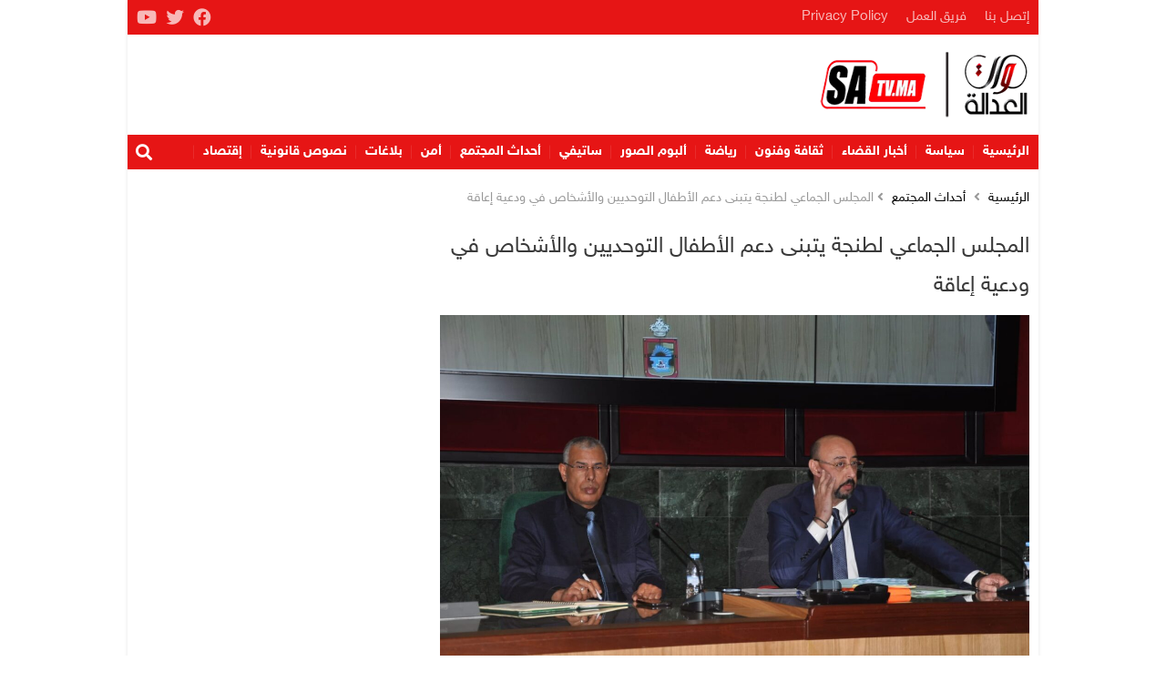

--- FILE ---
content_type: text/html; charset=UTF-8
request_url: https://satv.ma/%D8%A7%D9%84%D9%85%D8%AC%D9%84%D8%B3-%D8%A7%D9%84%D8%AC%D9%85%D8%A7%D8%B9%D9%8A-%D9%84%D8%B7%D9%86%D8%AC%D8%A9-%D9%8A%D8%AA%D8%A8%D9%86%D9%89-%D8%AF%D8%B9%D9%85-%D8%A7%D9%84%D8%A3%D8%B7%D9%81%D8%A7.html
body_size: 15840
content:
<!DOCTYPE html><html lang="ar" dir="rtl"><head><meta charset="UTF-8"><meta http-equiv="X-UA-Compatible" content="IE=edge"><meta name="viewport" content="width=device-width, initial-scale=1.0"><link media="all" href="https://satv.ma/wp-content/cache/autoptimize/css/autoptimize_5b228ddcf91d0e9ebd78d8c09c51f0eb.css" rel="stylesheet"><title>المجلس الجماعي لطنجة يتبنى دعم الأطفال التوحديين والأشخاص في ودعية إعاقة - صوت العدالة</title><meta name="description" content="صوت العدالة- عبد السلام العزاوي"/><meta name="robots" content="follow, index, max-snippet:-1, max-video-preview:-1, max-image-preview:large"/><link rel="canonical" href="https://satv.ma/%d8%a7%d9%84%d9%85%d8%ac%d9%84%d8%b3-%d8%a7%d9%84%d8%ac%d9%85%d8%a7%d8%b9%d9%8a-%d9%84%d8%b7%d9%86%d8%ac%d8%a9-%d9%8a%d8%aa%d8%a8%d9%86%d9%89-%d8%af%d8%b9%d9%85-%d8%a7%d9%84%d8%a3%d8%b7%d9%81%d8%a7.html" /><meta property="og:locale" content="ar_AR" /><meta property="og:type" content="article" /><meta property="og:title" content="المجلس الجماعي لطنجة يتبنى دعم الأطفال التوحديين والأشخاص في ودعية إعاقة - صوت العدالة" /><meta property="og:description" content="صوت العدالة- عبد السلام العزاوي" /><meta property="og:url" content="https://satv.ma/%d8%a7%d9%84%d9%85%d8%ac%d9%84%d8%b3-%d8%a7%d9%84%d8%ac%d9%85%d8%a7%d8%b9%d9%8a-%d9%84%d8%b7%d9%86%d8%ac%d8%a9-%d9%8a%d8%aa%d8%a8%d9%86%d9%89-%d8%af%d8%b9%d9%85-%d8%a7%d9%84%d8%a3%d8%b7%d9%81%d8%a7.html" /><meta property="og:site_name" content="صوت العدالة" /><meta property="article:publisher" content="https://www.facebook.com/sawtaladala1/" /><meta property="article:section" content="أحداث المجتمع" /><meta property="og:updated_time" content="2023-02-08T00:20:17+01:00" /><meta property="og:image" content="https://satv.ma/wp-content/uploads/2023/02/IMG-20230208-WA0000.jpg" /><meta property="og:image:secure_url" content="https://satv.ma/wp-content/uploads/2023/02/IMG-20230208-WA0000.jpg" /><meta property="og:image:width" content="1600" /><meta property="og:image:height" content="1062" /><meta property="og:image:alt" content="المجلس الجماعي لطنجة يتبنى دعم الأطفال التوحديين والأشخاص في ودعية إعاقة" /><meta property="og:image:type" content="image/jpeg" /><meta property="article:published_time" content="2023-02-08T00:20:16+01:00" /><meta property="article:modified_time" content="2023-02-08T00:20:17+01:00" /><meta name="twitter:card" content="summary_large_image" /><meta name="twitter:title" content="المجلس الجماعي لطنجة يتبنى دعم الأطفال التوحديين والأشخاص في ودعية إعاقة - صوت العدالة" /><meta name="twitter:description" content="صوت العدالة- عبد السلام العزاوي" /><meta name="twitter:site" content="@sawtaladala" /><meta name="twitter:creator" content="@sawtaladala" /><meta name="twitter:image" content="https://satv.ma/wp-content/uploads/2023/02/IMG-20230208-WA0000.jpg" /><meta name="twitter:label1" content="كُتب بواسطة" /><meta name="twitter:data1" content="Srifi" /><meta name="twitter:label2" content="مدة القراءة" /><meta name="twitter:data2" content="دقيقة واحدة (1)" /> <script type="application/ld+json" class="rank-math-schema">{"@context":"https://schema.org","@graph":[{"@type":"Organization","@id":"https://satv.ma/#organization","name":"\u0635\u0648\u062a \u0627\u0644\u0639\u062f\u0627\u0644\u0629","sameAs":["https://www.facebook.com/sawtaladala1/","https://twitter.com/sawtaladala","https://www.youtube.com/channel/UChqMrfmNhv1CXZ_wNyCW4Fg"],"logo":{"@type":"ImageObject","@id":"https://satv.ma/#logo","url":"https://satv.ma/wp-content/uploads/2019/10/logo-header-3.png","contentUrl":"https://satv.ma/wp-content/uploads/2019/10/logo-header-3.png","caption":"\u0635\u0648\u062a \u0627\u0644\u0639\u062f\u0627\u0644\u0629","inLanguage":"ar","width":"400","height":"137"}},{"@type":"WebSite","@id":"https://satv.ma/#website","url":"https://satv.ma","name":"\u0635\u0648\u062a \u0627\u0644\u0639\u062f\u0627\u0644\u0629","alternateName":"SaTV","publisher":{"@id":"https://satv.ma/#organization"},"inLanguage":"ar"},{"@type":"ImageObject","@id":"https://satv.ma/wp-content/uploads/2023/02/IMG-20230208-WA0000.jpg","url":"https://satv.ma/wp-content/uploads/2023/02/IMG-20230208-WA0000.jpg","width":"1600","height":"1062","inLanguage":"ar"},{"@type":"BreadcrumbList","@id":"https://satv.ma/%d8%a7%d9%84%d9%85%d8%ac%d9%84%d8%b3-%d8%a7%d9%84%d8%ac%d9%85%d8%a7%d8%b9%d9%8a-%d9%84%d8%b7%d9%86%d8%ac%d8%a9-%d9%8a%d8%aa%d8%a8%d9%86%d9%89-%d8%af%d8%b9%d9%85-%d8%a7%d9%84%d8%a3%d8%b7%d9%81%d8%a7.html#breadcrumb","itemListElement":[{"@type":"ListItem","position":"1","item":{"@id":"https://satv.ma","name":"Home"}},{"@type":"ListItem","position":"2","item":{"@id":"https://satv.ma/category/%d9%85%d8%ac%d8%aa%d9%85%d8%b9","name":"\u0623\u062d\u062f\u0627\u062b \u0627\u0644\u0645\u062c\u062a\u0645\u0639"}},{"@type":"ListItem","position":"3","item":{"@id":"https://satv.ma/%d8%a7%d9%84%d9%85%d8%ac%d9%84%d8%b3-%d8%a7%d9%84%d8%ac%d9%85%d8%a7%d8%b9%d9%8a-%d9%84%d8%b7%d9%86%d8%ac%d8%a9-%d9%8a%d8%aa%d8%a8%d9%86%d9%89-%d8%af%d8%b9%d9%85-%d8%a7%d9%84%d8%a3%d8%b7%d9%81%d8%a7.html","name":"\u0627\u0644\u0645\u062c\u0644\u0633 \u0627\u0644\u062c\u0645\u0627\u0639\u064a \u0644\u0637\u0646\u062c\u0629 \u064a\u062a\u0628\u0646\u0649 \u062f\u0639\u0645 \u0627\u0644\u0623\u0637\u0641\u0627\u0644 \u0627\u0644\u062a\u0648\u062d\u062f\u064a\u064a\u0646 \u0648\u0627\u0644\u0623\u0634\u062e\u0627\u0635 \u0641\u064a \u0648\u062f\u0639\u064a\u0629 \u0625\u0639\u0627\u0642\u0629"}}]},{"@type":"WebPage","@id":"https://satv.ma/%d8%a7%d9%84%d9%85%d8%ac%d9%84%d8%b3-%d8%a7%d9%84%d8%ac%d9%85%d8%a7%d8%b9%d9%8a-%d9%84%d8%b7%d9%86%d8%ac%d8%a9-%d9%8a%d8%aa%d8%a8%d9%86%d9%89-%d8%af%d8%b9%d9%85-%d8%a7%d9%84%d8%a3%d8%b7%d9%81%d8%a7.html#webpage","url":"https://satv.ma/%d8%a7%d9%84%d9%85%d8%ac%d9%84%d8%b3-%d8%a7%d9%84%d8%ac%d9%85%d8%a7%d8%b9%d9%8a-%d9%84%d8%b7%d9%86%d8%ac%d8%a9-%d9%8a%d8%aa%d8%a8%d9%86%d9%89-%d8%af%d8%b9%d9%85-%d8%a7%d9%84%d8%a3%d8%b7%d9%81%d8%a7.html","name":"\u0627\u0644\u0645\u062c\u0644\u0633 \u0627\u0644\u062c\u0645\u0627\u0639\u064a \u0644\u0637\u0646\u062c\u0629 \u064a\u062a\u0628\u0646\u0649 \u062f\u0639\u0645 \u0627\u0644\u0623\u0637\u0641\u0627\u0644 \u0627\u0644\u062a\u0648\u062d\u062f\u064a\u064a\u0646 \u0648\u0627\u0644\u0623\u0634\u062e\u0627\u0635 \u0641\u064a \u0648\u062f\u0639\u064a\u0629 \u0625\u0639\u0627\u0642\u0629 - \u0635\u0648\u062a \u0627\u0644\u0639\u062f\u0627\u0644\u0629","datePublished":"2023-02-08T00:20:16+01:00","dateModified":"2023-02-08T00:20:17+01:00","isPartOf":{"@id":"https://satv.ma/#website"},"primaryImageOfPage":{"@id":"https://satv.ma/wp-content/uploads/2023/02/IMG-20230208-WA0000.jpg"},"inLanguage":"ar","breadcrumb":{"@id":"https://satv.ma/%d8%a7%d9%84%d9%85%d8%ac%d9%84%d8%b3-%d8%a7%d9%84%d8%ac%d9%85%d8%a7%d8%b9%d9%8a-%d9%84%d8%b7%d9%86%d8%ac%d8%a9-%d9%8a%d8%aa%d8%a8%d9%86%d9%89-%d8%af%d8%b9%d9%85-%d8%a7%d9%84%d8%a3%d8%b7%d9%81%d8%a7.html#breadcrumb"}},{"@type":"Person","@id":"https://satv.ma/author/satv2021","name":"Srifi","url":"https://satv.ma/author/satv2021","image":{"@type":"ImageObject","@id":"https://secure.gravatar.com/avatar/44666f5188668cfd66f121146181953c3c27966cec427db62c2268bc2227a0c9?s=96&amp;d=mm&amp;r=g","url":"https://secure.gravatar.com/avatar/44666f5188668cfd66f121146181953c3c27966cec427db62c2268bc2227a0c9?s=96&amp;d=mm&amp;r=g","caption":"Srifi","inLanguage":"ar"},"sameAs":["http://www.satv.ma"],"worksFor":{"@id":"https://satv.ma/#organization"}},{"@type":"NewsArticle","headline":"\u0627\u0644\u0645\u062c\u0644\u0633 \u0627\u0644\u062c\u0645\u0627\u0639\u064a \u0644\u0637\u0646\u062c\u0629 \u064a\u062a\u0628\u0646\u0649 \u062f\u0639\u0645 \u0627\u0644\u0623\u0637\u0641\u0627\u0644 \u0627\u0644\u062a\u0648\u062d\u062f\u064a\u064a\u0646 \u0648\u0627\u0644\u0623\u0634\u062e\u0627\u0635 \u0641\u064a \u0648\u062f\u0639\u064a\u0629 \u0625\u0639\u0627\u0642\u0629 - \u0635\u0648\u062a \u0627\u0644\u0639\u062f\u0627\u0644\u0629","datePublished":"2023-02-08T00:20:16+01:00","dateModified":"2023-02-08T00:20:17+01:00","articleSection":"\u0623\u062d\u062f\u0627\u062b \u0627\u0644\u0645\u062c\u062a\u0645\u0639","author":{"@id":"https://satv.ma/author/satv2021","name":"Srifi"},"publisher":{"@id":"https://satv.ma/#organization"},"description":"\u0635\u0648\u062a \u0627\u0644\u0639\u062f\u0627\u0644\u0629- \u0639\u0628\u062f \u0627\u0644\u0633\u0644\u0627\u0645 \u0627\u0644\u0639\u0632\u0627\u0648\u064a","name":"\u0627\u0644\u0645\u062c\u0644\u0633 \u0627\u0644\u062c\u0645\u0627\u0639\u064a \u0644\u0637\u0646\u062c\u0629 \u064a\u062a\u0628\u0646\u0649 \u062f\u0639\u0645 \u0627\u0644\u0623\u0637\u0641\u0627\u0644 \u0627\u0644\u062a\u0648\u062d\u062f\u064a\u064a\u0646 \u0648\u0627\u0644\u0623\u0634\u062e\u0627\u0635 \u0641\u064a \u0648\u062f\u0639\u064a\u0629 \u0625\u0639\u0627\u0642\u0629 - \u0635\u0648\u062a \u0627\u0644\u0639\u062f\u0627\u0644\u0629","@id":"https://satv.ma/%d8%a7%d9%84%d9%85%d8%ac%d9%84%d8%b3-%d8%a7%d9%84%d8%ac%d9%85%d8%a7%d8%b9%d9%8a-%d9%84%d8%b7%d9%86%d8%ac%d8%a9-%d9%8a%d8%aa%d8%a8%d9%86%d9%89-%d8%af%d8%b9%d9%85-%d8%a7%d9%84%d8%a3%d8%b7%d9%81%d8%a7.html#richSnippet","isPartOf":{"@id":"https://satv.ma/%d8%a7%d9%84%d9%85%d8%ac%d9%84%d8%b3-%d8%a7%d9%84%d8%ac%d9%85%d8%a7%d8%b9%d9%8a-%d9%84%d8%b7%d9%86%d8%ac%d8%a9-%d9%8a%d8%aa%d8%a8%d9%86%d9%89-%d8%af%d8%b9%d9%85-%d8%a7%d9%84%d8%a3%d8%b7%d9%81%d8%a7.html#webpage"},"image":{"@id":"https://satv.ma/wp-content/uploads/2023/02/IMG-20230208-WA0000.jpg"},"inLanguage":"ar","mainEntityOfPage":{"@id":"https://satv.ma/%d8%a7%d9%84%d9%85%d8%ac%d9%84%d8%b3-%d8%a7%d9%84%d8%ac%d9%85%d8%a7%d8%b9%d9%8a-%d9%84%d8%b7%d9%86%d8%ac%d8%a9-%d9%8a%d8%aa%d8%a8%d9%86%d9%89-%d8%af%d8%b9%d9%85-%d8%a7%d9%84%d8%a3%d8%b7%d9%81%d8%a7.html#webpage"}}]}</script> <link href='https://fonts.gstatic.com' crossorigin='anonymous' rel='preconnect' /><link rel="alternate" title="oEmbed (JSON)" type="application/json+oembed" href="https://satv.ma/wp-json/oembed/1.0/embed?url=https%3A%2F%2Fsatv.ma%2F%25d8%25a7%25d9%2584%25d9%2585%25d8%25ac%25d9%2584%25d8%25b3-%25d8%25a7%25d9%2584%25d8%25ac%25d9%2585%25d8%25a7%25d8%25b9%25d9%258a-%25d9%2584%25d8%25b7%25d9%2586%25d8%25ac%25d8%25a9-%25d9%258a%25d8%25aa%25d8%25a8%25d9%2586%25d9%2589-%25d8%25af%25d8%25b9%25d9%2585-%25d8%25a7%25d9%2584%25d8%25a3%25d8%25b7%25d9%2581%25d8%25a7.html" /><link rel="alternate" title="oEmbed (XML)" type="text/xml+oembed" href="https://satv.ma/wp-json/oembed/1.0/embed?url=https%3A%2F%2Fsatv.ma%2F%25d8%25a7%25d9%2584%25d9%2585%25d8%25ac%25d9%2584%25d8%25b3-%25d8%25a7%25d9%2584%25d8%25ac%25d9%2585%25d8%25a7%25d8%25b9%25d9%258a-%25d9%2584%25d8%25b7%25d9%2586%25d8%25ac%25d8%25a9-%25d9%258a%25d8%25aa%25d8%25a8%25d9%2586%25d9%2589-%25d8%25af%25d8%25b9%25d9%2585-%25d8%25a7%25d9%2584%25d8%25a3%25d8%25b7%25d9%2581%25d8%25a7.html&#038;format=xml" /><style id='wp-img-auto-sizes-contain-inline-css'>img:is([sizes=auto i],[sizes^="auto," i]){contain-intrinsic-size:3000px 1500px}</style><style id='wp-block-library-inline-css'>:root{--wp-block-synced-color:#7a00df;--wp-block-synced-color--rgb:122,0,223;--wp-bound-block-color:var(--wp-block-synced-color);--wp-editor-canvas-background:#ddd;--wp-admin-theme-color:#007cba;--wp-admin-theme-color--rgb:0,124,186;--wp-admin-theme-color-darker-10:#006ba1;--wp-admin-theme-color-darker-10--rgb:0,107,160.5;--wp-admin-theme-color-darker-20:#005a87;--wp-admin-theme-color-darker-20--rgb:0,90,135;--wp-admin-border-width-focus:2px}@media (min-resolution:192dpi){:root{--wp-admin-border-width-focus:1.5px}}.wp-element-button{cursor:pointer}:root .has-very-light-gray-background-color{background-color:#eee}:root .has-very-dark-gray-background-color{background-color:#313131}:root .has-very-light-gray-color{color:#eee}:root .has-very-dark-gray-color{color:#313131}:root .has-vivid-green-cyan-to-vivid-cyan-blue-gradient-background{background:linear-gradient(135deg,#00d084,#0693e3)}:root .has-purple-crush-gradient-background{background:linear-gradient(135deg,#34e2e4,#4721fb 50%,#ab1dfe)}:root .has-hazy-dawn-gradient-background{background:linear-gradient(135deg,#faaca8,#dad0ec)}:root .has-subdued-olive-gradient-background{background:linear-gradient(135deg,#fafae1,#67a671)}:root .has-atomic-cream-gradient-background{background:linear-gradient(135deg,#fdd79a,#004a59)}:root .has-nightshade-gradient-background{background:linear-gradient(135deg,#330968,#31cdcf)}:root .has-midnight-gradient-background{background:linear-gradient(135deg,#020381,#2874fc)}:root{--wp--preset--font-size--normal:16px;--wp--preset--font-size--huge:42px}.has-regular-font-size{font-size:1em}.has-larger-font-size{font-size:2.625em}.has-normal-font-size{font-size:var(--wp--preset--font-size--normal)}.has-huge-font-size{font-size:var(--wp--preset--font-size--huge)}.has-text-align-center{text-align:center}.has-text-align-left{text-align:left}.has-text-align-right{text-align:right}.has-fit-text{white-space:nowrap!important}#end-resizable-editor-section{display:none}.aligncenter{clear:both}.items-justified-left{justify-content:flex-start}.items-justified-center{justify-content:center}.items-justified-right{justify-content:flex-end}.items-justified-space-between{justify-content:space-between}.screen-reader-text{border:0;clip-path:inset(50%);height:1px;margin:-1px;overflow:hidden;padding:0;position:absolute;width:1px;word-wrap:normal!important}.screen-reader-text:focus{background-color:#ddd;clip-path:none;color:#444;display:block;font-size:1em;height:auto;left:5px;line-height:normal;padding:15px 23px 14px;text-decoration:none;top:5px;width:auto;z-index:100000}html :where(.has-border-color){border-style:solid}html :where([style*=border-top-color]){border-top-style:solid}html :where([style*=border-right-color]){border-right-style:solid}html :where([style*=border-bottom-color]){border-bottom-style:solid}html :where([style*=border-left-color]){border-left-style:solid}html :where([style*=border-width]){border-style:solid}html :where([style*=border-top-width]){border-top-style:solid}html :where([style*=border-right-width]){border-right-style:solid}html :where([style*=border-bottom-width]){border-bottom-style:solid}html :where([style*=border-left-width]){border-left-style:solid}html :where(img[class*=wp-image-]){height:auto;max-width:100%}:where(figure){margin:0 0 1em}html :where(.is-position-sticky){--wp-admin--admin-bar--position-offset:var(--wp-admin--admin-bar--height,0px)}@media screen and (max-width:600px){html :where(.is-position-sticky){--wp-admin--admin-bar--position-offset:0px}}</style><style id='wp-block-gallery-inline-css'>.blocks-gallery-grid:not(.has-nested-images),.wp-block-gallery:not(.has-nested-images){display:flex;flex-wrap:wrap;list-style-type:none;margin:0;padding:0}.blocks-gallery-grid:not(.has-nested-images) .blocks-gallery-image,.blocks-gallery-grid:not(.has-nested-images) .blocks-gallery-item,.wp-block-gallery:not(.has-nested-images) .blocks-gallery-image,.wp-block-gallery:not(.has-nested-images) .blocks-gallery-item{display:flex;flex-direction:column;flex-grow:1;justify-content:center;margin:0 0 1em 1em;position:relative;width:calc(50% - 1em)}.blocks-gallery-grid:not(.has-nested-images) .blocks-gallery-image:nth-of-type(2n),.blocks-gallery-grid:not(.has-nested-images) .blocks-gallery-item:nth-of-type(2n),.wp-block-gallery:not(.has-nested-images) .blocks-gallery-image:nth-of-type(2n),.wp-block-gallery:not(.has-nested-images) .blocks-gallery-item:nth-of-type(2n){margin-left:0}.blocks-gallery-grid:not(.has-nested-images) .blocks-gallery-image figure,.blocks-gallery-grid:not(.has-nested-images) .blocks-gallery-item figure,.wp-block-gallery:not(.has-nested-images) .blocks-gallery-image figure,.wp-block-gallery:not(.has-nested-images) .blocks-gallery-item figure{align-items:flex-end;display:flex;height:100%;justify-content:flex-start;margin:0}.blocks-gallery-grid:not(.has-nested-images) .blocks-gallery-image img,.blocks-gallery-grid:not(.has-nested-images) .blocks-gallery-item img,.wp-block-gallery:not(.has-nested-images) .blocks-gallery-image img,.wp-block-gallery:not(.has-nested-images) .blocks-gallery-item img{display:block;height:auto;max-width:100%;width:auto}.blocks-gallery-grid:not(.has-nested-images) .blocks-gallery-image figcaption,.blocks-gallery-grid:not(.has-nested-images) .blocks-gallery-item figcaption,.wp-block-gallery:not(.has-nested-images) .blocks-gallery-image figcaption,.wp-block-gallery:not(.has-nested-images) .blocks-gallery-item figcaption{background:linear-gradient(0deg,#000000b3,#0000004d 70%,#0000);bottom:0;box-sizing:border-box;color:#fff;font-size:.8em;margin:0;max-height:100%;overflow:auto;padding:3em .77em .7em;position:absolute;text-align:center;width:100%;z-index:2}.blocks-gallery-grid:not(.has-nested-images) .blocks-gallery-image figcaption img,.blocks-gallery-grid:not(.has-nested-images) .blocks-gallery-item figcaption img,.wp-block-gallery:not(.has-nested-images) .blocks-gallery-image figcaption img,.wp-block-gallery:not(.has-nested-images) .blocks-gallery-item figcaption img{display:inline}.blocks-gallery-grid:not(.has-nested-images) figcaption,.wp-block-gallery:not(.has-nested-images) figcaption{flex-grow:1}.blocks-gallery-grid:not(.has-nested-images).is-cropped .blocks-gallery-image a,.blocks-gallery-grid:not(.has-nested-images).is-cropped .blocks-gallery-image img,.blocks-gallery-grid:not(.has-nested-images).is-cropped .blocks-gallery-item a,.blocks-gallery-grid:not(.has-nested-images).is-cropped .blocks-gallery-item img,.wp-block-gallery:not(.has-nested-images).is-cropped .blocks-gallery-image a,.wp-block-gallery:not(.has-nested-images).is-cropped .blocks-gallery-image img,.wp-block-gallery:not(.has-nested-images).is-cropped .blocks-gallery-item a,.wp-block-gallery:not(.has-nested-images).is-cropped .blocks-gallery-item img{flex:1;height:100%;object-fit:cover;width:100%}.blocks-gallery-grid:not(.has-nested-images).columns-1 .blocks-gallery-image,.blocks-gallery-grid:not(.has-nested-images).columns-1 .blocks-gallery-item,.wp-block-gallery:not(.has-nested-images).columns-1 .blocks-gallery-image,.wp-block-gallery:not(.has-nested-images).columns-1 .blocks-gallery-item{margin-left:0;width:100%}@media (min-width:600px){.blocks-gallery-grid:not(.has-nested-images).columns-3 .blocks-gallery-image,.blocks-gallery-grid:not(.has-nested-images).columns-3 .blocks-gallery-item,.wp-block-gallery:not(.has-nested-images).columns-3 .blocks-gallery-image,.wp-block-gallery:not(.has-nested-images).columns-3 .blocks-gallery-item{margin-left:1em;width:calc(33.33333% - .66667em)}.blocks-gallery-grid:not(.has-nested-images).columns-4 .blocks-gallery-image,.blocks-gallery-grid:not(.has-nested-images).columns-4 .blocks-gallery-item,.wp-block-gallery:not(.has-nested-images).columns-4 .blocks-gallery-image,.wp-block-gallery:not(.has-nested-images).columns-4 .blocks-gallery-item{margin-left:1em;width:calc(25% - .75em)}.blocks-gallery-grid:not(.has-nested-images).columns-5 .blocks-gallery-image,.blocks-gallery-grid:not(.has-nested-images).columns-5 .blocks-gallery-item,.wp-block-gallery:not(.has-nested-images).columns-5 .blocks-gallery-image,.wp-block-gallery:not(.has-nested-images).columns-5 .blocks-gallery-item{margin-left:1em;width:calc(20% - .8em)}.blocks-gallery-grid:not(.has-nested-images).columns-6 .blocks-gallery-image,.blocks-gallery-grid:not(.has-nested-images).columns-6 .blocks-gallery-item,.wp-block-gallery:not(.has-nested-images).columns-6 .blocks-gallery-image,.wp-block-gallery:not(.has-nested-images).columns-6 .blocks-gallery-item{margin-left:1em;width:calc(16.66667% - .83333em)}.blocks-gallery-grid:not(.has-nested-images).columns-7 .blocks-gallery-image,.blocks-gallery-grid:not(.has-nested-images).columns-7 .blocks-gallery-item,.wp-block-gallery:not(.has-nested-images).columns-7 .blocks-gallery-image,.wp-block-gallery:not(.has-nested-images).columns-7 .blocks-gallery-item{margin-left:1em;width:calc(14.28571% - .85714em)}.blocks-gallery-grid:not(.has-nested-images).columns-8 .blocks-gallery-image,.blocks-gallery-grid:not(.has-nested-images).columns-8 .blocks-gallery-item,.wp-block-gallery:not(.has-nested-images).columns-8 .blocks-gallery-image,.wp-block-gallery:not(.has-nested-images).columns-8 .blocks-gallery-item{margin-left:1em;width:calc(12.5% - .875em)}.blocks-gallery-grid:not(.has-nested-images).columns-1 .blocks-gallery-image:nth-of-type(1n),.blocks-gallery-grid:not(.has-nested-images).columns-1 .blocks-gallery-item:nth-of-type(1n),.blocks-gallery-grid:not(.has-nested-images).columns-2 .blocks-gallery-image:nth-of-type(2n),.blocks-gallery-grid:not(.has-nested-images).columns-2 .blocks-gallery-item:nth-of-type(2n),.blocks-gallery-grid:not(.has-nested-images).columns-3 .blocks-gallery-image:nth-of-type(3n),.blocks-gallery-grid:not(.has-nested-images).columns-3 .blocks-gallery-item:nth-of-type(3n),.blocks-gallery-grid:not(.has-nested-images).columns-4 .blocks-gallery-image:nth-of-type(4n),.blocks-gallery-grid:not(.has-nested-images).columns-4 .blocks-gallery-item:nth-of-type(4n),.blocks-gallery-grid:not(.has-nested-images).columns-5 .blocks-gallery-image:nth-of-type(5n),.blocks-gallery-grid:not(.has-nested-images).columns-5 .blocks-gallery-item:nth-of-type(5n),.blocks-gallery-grid:not(.has-nested-images).columns-6 .blocks-gallery-image:nth-of-type(6n),.blocks-gallery-grid:not(.has-nested-images).columns-6 .blocks-gallery-item:nth-of-type(6n),.blocks-gallery-grid:not(.has-nested-images).columns-7 .blocks-gallery-image:nth-of-type(7n),.blocks-gallery-grid:not(.has-nested-images).columns-7 .blocks-gallery-item:nth-of-type(7n),.blocks-gallery-grid:not(.has-nested-images).columns-8 .blocks-gallery-image:nth-of-type(8n),.blocks-gallery-grid:not(.has-nested-images).columns-8 .blocks-gallery-item:nth-of-type(8n),.wp-block-gallery:not(.has-nested-images).columns-1 .blocks-gallery-image:nth-of-type(1n),.wp-block-gallery:not(.has-nested-images).columns-1 .blocks-gallery-item:nth-of-type(1n),.wp-block-gallery:not(.has-nested-images).columns-2 .blocks-gallery-image:nth-of-type(2n),.wp-block-gallery:not(.has-nested-images).columns-2 .blocks-gallery-item:nth-of-type(2n),.wp-block-gallery:not(.has-nested-images).columns-3 .blocks-gallery-image:nth-of-type(3n),.wp-block-gallery:not(.has-nested-images).columns-3 .blocks-gallery-item:nth-of-type(3n),.wp-block-gallery:not(.has-nested-images).columns-4 .blocks-gallery-image:nth-of-type(4n),.wp-block-gallery:not(.has-nested-images).columns-4 .blocks-gallery-item:nth-of-type(4n),.wp-block-gallery:not(.has-nested-images).columns-5 .blocks-gallery-image:nth-of-type(5n),.wp-block-gallery:not(.has-nested-images).columns-5 .blocks-gallery-item:nth-of-type(5n),.wp-block-gallery:not(.has-nested-images).columns-6 .blocks-gallery-image:nth-of-type(6n),.wp-block-gallery:not(.has-nested-images).columns-6 .blocks-gallery-item:nth-of-type(6n),.wp-block-gallery:not(.has-nested-images).columns-7 .blocks-gallery-image:nth-of-type(7n),.wp-block-gallery:not(.has-nested-images).columns-7 .blocks-gallery-item:nth-of-type(7n),.wp-block-gallery:not(.has-nested-images).columns-8 .blocks-gallery-image:nth-of-type(8n),.wp-block-gallery:not(.has-nested-images).columns-8 .blocks-gallery-item:nth-of-type(8n){margin-left:0}}.blocks-gallery-grid:not(.has-nested-images) .blocks-gallery-image:last-child,.blocks-gallery-grid:not(.has-nested-images) .blocks-gallery-item:last-child,.wp-block-gallery:not(.has-nested-images) .blocks-gallery-image:last-child,.wp-block-gallery:not(.has-nested-images) .blocks-gallery-item:last-child{margin-left:0}.blocks-gallery-grid:not(.has-nested-images).alignleft,.blocks-gallery-grid:not(.has-nested-images).alignright,.wp-block-gallery:not(.has-nested-images).alignleft,.wp-block-gallery:not(.has-nested-images).alignright{max-width:420px;width:100%}.blocks-gallery-grid:not(.has-nested-images).aligncenter .blocks-gallery-item figure,.wp-block-gallery:not(.has-nested-images).aligncenter .blocks-gallery-item figure{justify-content:center}.wp-block-gallery:not(.is-cropped) .blocks-gallery-item{align-self:flex-start}figure.wp-block-gallery.has-nested-images{align-items:normal}.wp-block-gallery.has-nested-images figure.wp-block-image:not(#individual-image){margin:0;width:calc(50% - var(--wp--style--unstable-gallery-gap, 16px)/2)}.wp-block-gallery.has-nested-images figure.wp-block-image{box-sizing:border-box;display:flex;flex-direction:column;flex-grow:1;justify-content:center;max-width:100%;position:relative}.wp-block-gallery.has-nested-images figure.wp-block-image>a,.wp-block-gallery.has-nested-images figure.wp-block-image>div{flex-direction:column;flex-grow:1;margin:0}.wp-block-gallery.has-nested-images figure.wp-block-image img{display:block;height:auto;max-width:100%!important;width:auto}.wp-block-gallery.has-nested-images figure.wp-block-image figcaption,.wp-block-gallery.has-nested-images figure.wp-block-image:has(figcaption):before{bottom:0;left:0;max-height:100%;position:absolute;right:0}.wp-block-gallery.has-nested-images figure.wp-block-image:has(figcaption):before{backdrop-filter:blur(3px);content:"";height:100%;-webkit-mask-image:linear-gradient(0deg,#000 20%,#0000);mask-image:linear-gradient(0deg,#000 20%,#0000);max-height:40%;pointer-events:none}.wp-block-gallery.has-nested-images figure.wp-block-image figcaption{box-sizing:border-box;color:#fff;font-size:13px;margin:0;overflow:auto;padding:1em;text-align:center;text-shadow:0 0 1.5px #000}.wp-block-gallery.has-nested-images figure.wp-block-image figcaption::-webkit-scrollbar{height:12px;width:12px}.wp-block-gallery.has-nested-images figure.wp-block-image figcaption::-webkit-scrollbar-track{background-color:initial}.wp-block-gallery.has-nested-images figure.wp-block-image figcaption::-webkit-scrollbar-thumb{background-clip:padding-box;background-color:initial;border:3px solid #0000;border-radius:8px}.wp-block-gallery.has-nested-images figure.wp-block-image figcaption:focus-within::-webkit-scrollbar-thumb,.wp-block-gallery.has-nested-images figure.wp-block-image figcaption:focus::-webkit-scrollbar-thumb,.wp-block-gallery.has-nested-images figure.wp-block-image figcaption:hover::-webkit-scrollbar-thumb{background-color:#fffc}.wp-block-gallery.has-nested-images figure.wp-block-image figcaption{scrollbar-color:#0000 #0000;scrollbar-gutter:stable both-edges;scrollbar-width:thin}.wp-block-gallery.has-nested-images figure.wp-block-image figcaption:focus,.wp-block-gallery.has-nested-images figure.wp-block-image figcaption:focus-within,.wp-block-gallery.has-nested-images figure.wp-block-image figcaption:hover{scrollbar-color:#fffc #0000}.wp-block-gallery.has-nested-images figure.wp-block-image figcaption{will-change:transform}@media (hover:none){.wp-block-gallery.has-nested-images figure.wp-block-image figcaption{scrollbar-color:#fffc #0000}}.wp-block-gallery.has-nested-images figure.wp-block-image figcaption{background:linear-gradient(0deg,#0006,#0000)}.wp-block-gallery.has-nested-images figure.wp-block-image figcaption img{display:inline}.wp-block-gallery.has-nested-images figure.wp-block-image figcaption a{color:inherit}.wp-block-gallery.has-nested-images figure.wp-block-image.has-custom-border img{box-sizing:border-box}.wp-block-gallery.has-nested-images figure.wp-block-image.has-custom-border>a,.wp-block-gallery.has-nested-images figure.wp-block-image.has-custom-border>div,.wp-block-gallery.has-nested-images figure.wp-block-image.is-style-rounded>a,.wp-block-gallery.has-nested-images figure.wp-block-image.is-style-rounded>div{flex:1 1 auto}.wp-block-gallery.has-nested-images figure.wp-block-image.has-custom-border figcaption,.wp-block-gallery.has-nested-images figure.wp-block-image.is-style-rounded figcaption{background:0 0;color:inherit;flex:initial;margin:0;padding:10px 10px 9px;position:relative;text-shadow:none}.wp-block-gallery.has-nested-images figure.wp-block-image.has-custom-border:before,.wp-block-gallery.has-nested-images figure.wp-block-image.is-style-rounded:before{content:none}.wp-block-gallery.has-nested-images figcaption{flex-basis:100%;flex-grow:1;text-align:center}.wp-block-gallery.has-nested-images:not(.is-cropped) figure.wp-block-image:not(#individual-image){margin-bottom:auto;margin-top:0}.wp-block-gallery.has-nested-images.is-cropped figure.wp-block-image:not(#individual-image){align-self:inherit}.wp-block-gallery.has-nested-images.is-cropped figure.wp-block-image:not(#individual-image)>a,.wp-block-gallery.has-nested-images.is-cropped figure.wp-block-image:not(#individual-image)>div:not(.components-drop-zone){display:flex}.wp-block-gallery.has-nested-images.is-cropped figure.wp-block-image:not(#individual-image) a,.wp-block-gallery.has-nested-images.is-cropped figure.wp-block-image:not(#individual-image) img{flex:1 0 0%;height:100%;object-fit:cover;width:100%}.wp-block-gallery.has-nested-images.columns-1 figure.wp-block-image:not(#individual-image){width:100%}@media (min-width:600px){.wp-block-gallery.has-nested-images.columns-3 figure.wp-block-image:not(#individual-image){width:calc(33.33333% - var(--wp--style--unstable-gallery-gap, 16px)*.66667)}.wp-block-gallery.has-nested-images.columns-4 figure.wp-block-image:not(#individual-image){width:calc(25% - var(--wp--style--unstable-gallery-gap, 16px)*.75)}.wp-block-gallery.has-nested-images.columns-5 figure.wp-block-image:not(#individual-image){width:calc(20% - var(--wp--style--unstable-gallery-gap, 16px)*.8)}.wp-block-gallery.has-nested-images.columns-6 figure.wp-block-image:not(#individual-image){width:calc(16.66667% - var(--wp--style--unstable-gallery-gap, 16px)*.83333)}.wp-block-gallery.has-nested-images.columns-7 figure.wp-block-image:not(#individual-image){width:calc(14.28571% - var(--wp--style--unstable-gallery-gap, 16px)*.85714)}.wp-block-gallery.has-nested-images.columns-8 figure.wp-block-image:not(#individual-image){width:calc(12.5% - var(--wp--style--unstable-gallery-gap, 16px)*.875)}.wp-block-gallery.has-nested-images.columns-default figure.wp-block-image:not(#individual-image){width:calc(33.33% - var(--wp--style--unstable-gallery-gap, 16px)*.66667)}.wp-block-gallery.has-nested-images.columns-default figure.wp-block-image:not(#individual-image):first-child:nth-last-child(2),.wp-block-gallery.has-nested-images.columns-default figure.wp-block-image:not(#individual-image):first-child:nth-last-child(2)~figure.wp-block-image:not(#individual-image){width:calc(50% - var(--wp--style--unstable-gallery-gap, 16px)*.5)}.wp-block-gallery.has-nested-images.columns-default figure.wp-block-image:not(#individual-image):first-child:last-child{width:100%}}.wp-block-gallery.has-nested-images.alignleft,.wp-block-gallery.has-nested-images.alignright{max-width:420px;width:100%}.wp-block-gallery.has-nested-images.aligncenter{justify-content:center}</style><style id='wp-block-image-inline-css'>.wp-block-image>a,.wp-block-image>figure>a{display:inline-block}.wp-block-image img{box-sizing:border-box;height:auto;max-width:100%;vertical-align:bottom}@media not (prefers-reduced-motion){.wp-block-image img.hide{visibility:hidden}.wp-block-image img.show{animation:show-content-image .4s}}.wp-block-image[style*=border-radius] img,.wp-block-image[style*=border-radius]>a{border-radius:inherit}.wp-block-image.has-custom-border img{box-sizing:border-box}.wp-block-image.aligncenter{text-align:center}.wp-block-image.alignfull>a,.wp-block-image.alignwide>a{width:100%}.wp-block-image.alignfull img,.wp-block-image.alignwide img{height:auto;width:100%}.wp-block-image .aligncenter,.wp-block-image .alignleft,.wp-block-image .alignright,.wp-block-image.aligncenter,.wp-block-image.alignleft,.wp-block-image.alignright{display:table}.wp-block-image .aligncenter>figcaption,.wp-block-image .alignleft>figcaption,.wp-block-image .alignright>figcaption,.wp-block-image.aligncenter>figcaption,.wp-block-image.alignleft>figcaption,.wp-block-image.alignright>figcaption{caption-side:bottom;display:table-caption}.wp-block-image .alignleft{float:left;margin:.5em 1em .5em 0}.wp-block-image .alignright{float:right;margin:.5em 0 .5em 1em}.wp-block-image .aligncenter{margin-left:auto;margin-right:auto}.wp-block-image :where(figcaption){margin-bottom:1em;margin-top:.5em}.wp-block-image.is-style-circle-mask img{border-radius:9999px}@supports ((-webkit-mask-image:none) or (mask-image:none)) or (-webkit-mask-image:none){.wp-block-image.is-style-circle-mask img{border-radius:0;-webkit-mask-image:url('data:image/svg+xml;utf8,<svg viewBox="0 0 100 100" xmlns="http://www.w3.org/2000/svg"><circle cx="50" cy="50" r="50"/></svg>');mask-image:url('data:image/svg+xml;utf8,<svg viewBox="0 0 100 100" xmlns="http://www.w3.org/2000/svg"><circle cx="50" cy="50" r="50"/></svg>');mask-mode:alpha;-webkit-mask-position:center;mask-position:center;-webkit-mask-repeat:no-repeat;mask-repeat:no-repeat;-webkit-mask-size:contain;mask-size:contain}}:root :where(.wp-block-image.is-style-rounded img,.wp-block-image .is-style-rounded img){border-radius:9999px}.wp-block-image figure{margin:0}.wp-lightbox-container{display:flex;flex-direction:column;position:relative}.wp-lightbox-container img{cursor:zoom-in}.wp-lightbox-container img:hover+button{opacity:1}.wp-lightbox-container button{align-items:center;backdrop-filter:blur(16px) saturate(180%);background-color:#5a5a5a40;border:none;border-radius:4px;cursor:zoom-in;display:flex;height:20px;justify-content:center;left:16px;opacity:0;padding:0;position:absolute;text-align:center;top:16px;width:20px;z-index:100}@media not (prefers-reduced-motion){.wp-lightbox-container button{transition:opacity .2s ease}}.wp-lightbox-container button:focus-visible{outline:3px auto #5a5a5a40;outline:3px auto -webkit-focus-ring-color;outline-offset:3px}.wp-lightbox-container button:hover{cursor:pointer;opacity:1}.wp-lightbox-container button:focus{opacity:1}.wp-lightbox-container button:focus,.wp-lightbox-container button:hover,.wp-lightbox-container button:not(:hover):not(:active):not(.has-background){background-color:#5a5a5a40;border:none}.wp-lightbox-overlay{box-sizing:border-box;cursor:zoom-out;height:100vh;overflow:hidden;position:fixed;right:0;top:0;visibility:hidden;width:100%;z-index:100000}.wp-lightbox-overlay .close-button{align-items:center;cursor:pointer;display:flex;justify-content:center;left:calc(env(safe-area-inset-left) + 16px);min-height:40px;min-width:40px;padding:0;position:absolute;top:calc(env(safe-area-inset-top) + 16px);z-index:5000000}.wp-lightbox-overlay .close-button:focus,.wp-lightbox-overlay .close-button:hover,.wp-lightbox-overlay .close-button:not(:hover):not(:active):not(.has-background){background:0 0;border:none}.wp-lightbox-overlay .lightbox-image-container{height:var(--wp--lightbox-container-height);overflow:hidden;position:absolute;right:50%;top:50%;transform:translate(50%,-50%);transform-origin:top right;width:var(--wp--lightbox-container-width);z-index:9999999999}.wp-lightbox-overlay .wp-block-image{align-items:center;box-sizing:border-box;display:flex;height:100%;justify-content:center;margin:0;position:relative;transform-origin:100% 0;width:100%;z-index:3000000}.wp-lightbox-overlay .wp-block-image img{height:var(--wp--lightbox-image-height);min-height:var(--wp--lightbox-image-height);min-width:var(--wp--lightbox-image-width);width:var(--wp--lightbox-image-width)}.wp-lightbox-overlay .wp-block-image figcaption{display:none}.wp-lightbox-overlay button{background:0 0;border:none}.wp-lightbox-overlay .scrim{background-color:#fff;height:100%;opacity:.9;position:absolute;width:100%;z-index:2000000}.wp-lightbox-overlay.active{visibility:visible}@media not (prefers-reduced-motion){.wp-lightbox-overlay.active{animation:turn-on-visibility .25s both}.wp-lightbox-overlay.active img{animation:turn-on-visibility .35s both}.wp-lightbox-overlay.show-closing-animation:not(.active){animation:turn-off-visibility .35s both}.wp-lightbox-overlay.show-closing-animation:not(.active) img{animation:turn-off-visibility .25s both}.wp-lightbox-overlay.zoom.active{animation:none;opacity:1;visibility:visible}.wp-lightbox-overlay.zoom.active .lightbox-image-container{animation:lightbox-zoom-in .4s}.wp-lightbox-overlay.zoom.active .lightbox-image-container img{animation:none}.wp-lightbox-overlay.zoom.active .scrim{animation:turn-on-visibility .4s forwards}.wp-lightbox-overlay.zoom.show-closing-animation:not(.active){animation:none}.wp-lightbox-overlay.zoom.show-closing-animation:not(.active) .lightbox-image-container{animation:lightbox-zoom-out .4s}.wp-lightbox-overlay.zoom.show-closing-animation:not(.active) .lightbox-image-container img{animation:none}.wp-lightbox-overlay.zoom.show-closing-animation:not(.active) .scrim{animation:turn-off-visibility .4s forwards}}@keyframes show-content-image{0%{visibility:hidden}99%{visibility:hidden}to{visibility:visible}}@keyframes turn-on-visibility{0%{opacity:0}to{opacity:1}}@keyframes turn-off-visibility{0%{opacity:1;visibility:visible}99%{opacity:0;visibility:visible}to{opacity:0;visibility:hidden}}@keyframes lightbox-zoom-in{0%{transform:translate(calc(((-100vw + var(--wp--lightbox-scrollbar-width))/2 + var(--wp--lightbox-initial-left-position))*-1),calc(-50vh + var(--wp--lightbox-initial-top-position))) scale(var(--wp--lightbox-scale))}to{transform:translate(50%,-50%) scale(1)}}@keyframes lightbox-zoom-out{0%{transform:translate(50%,-50%) scale(1);visibility:visible}99%{visibility:visible}to{transform:translate(calc(((-100vw + var(--wp--lightbox-scrollbar-width))/2 + var(--wp--lightbox-initial-left-position))*-1),calc(-50vh + var(--wp--lightbox-initial-top-position))) scale(var(--wp--lightbox-scale));visibility:hidden}}</style><style id='wp-block-paragraph-inline-css'>.is-small-text{font-size:.875em}.is-regular-text{font-size:1em}.is-large-text{font-size:2.25em}.is-larger-text{font-size:3em}.has-drop-cap:not(:focus):first-letter {float:right;font-size:8.4em;font-style:normal;font-weight:100;line-height:.68;margin:.05em 0 0 .1em;text-transform:uppercase}body.rtl .has-drop-cap:not(:focus):first-letter {float:none;margin-right:.1em}p.has-drop-cap.has-background{overflow:hidden}:root :where(p.has-background){padding:1.25em 2.375em}:where(p.has-text-color:not(.has-link-color)) a{color:inherit}p.has-text-align-left[style*="writing-mode:vertical-lr"],p.has-text-align-right[style*="writing-mode:vertical-rl"]{rotate:180deg}</style><style id='global-styles-inline-css'>:root{--wp--preset--aspect-ratio--square:1;--wp--preset--aspect-ratio--4-3:4/3;--wp--preset--aspect-ratio--3-4:3/4;--wp--preset--aspect-ratio--3-2:3/2;--wp--preset--aspect-ratio--2-3:2/3;--wp--preset--aspect-ratio--16-9:16/9;--wp--preset--aspect-ratio--9-16:9/16;--wp--preset--color--black:#000;--wp--preset--color--cyan-bluish-gray:#abb8c3;--wp--preset--color--white:#fff;--wp--preset--color--pale-pink:#f78da7;--wp--preset--color--vivid-red:#cf2e2e;--wp--preset--color--luminous-vivid-orange:#ff6900;--wp--preset--color--luminous-vivid-amber:#fcb900;--wp--preset--color--light-green-cyan:#7bdcb5;--wp--preset--color--vivid-green-cyan:#00d084;--wp--preset--color--pale-cyan-blue:#8ed1fc;--wp--preset--color--vivid-cyan-blue:#0693e3;--wp--preset--color--vivid-purple:#9b51e0;--wp--preset--gradient--vivid-cyan-blue-to-vivid-purple:linear-gradient(135deg,#0693e3 0%,#9b51e0 100%);--wp--preset--gradient--light-green-cyan-to-vivid-green-cyan:linear-gradient(135deg,#7adcb4 0%,#00d082 100%);--wp--preset--gradient--luminous-vivid-amber-to-luminous-vivid-orange:linear-gradient(135deg,#fcb900 0%,#ff6900 100%);--wp--preset--gradient--luminous-vivid-orange-to-vivid-red:linear-gradient(135deg,#ff6900 0%,#cf2e2e 100%);--wp--preset--gradient--very-light-gray-to-cyan-bluish-gray:linear-gradient(135deg,#eee 0%,#a9b8c3 100%);--wp--preset--gradient--cool-to-warm-spectrum:linear-gradient(135deg,#4aeadc 0%,#9778d1 20%,#cf2aba 40%,#ee2c82 60%,#fb6962 80%,#fef84c 100%);--wp--preset--gradient--blush-light-purple:linear-gradient(135deg,#ffceec 0%,#9896f0 100%);--wp--preset--gradient--blush-bordeaux:linear-gradient(135deg,#fecda5 0%,#fe2d2d 50%,#6b003e 100%);--wp--preset--gradient--luminous-dusk:linear-gradient(135deg,#ffcb70 0%,#c751c0 50%,#4158d0 100%);--wp--preset--gradient--pale-ocean:linear-gradient(135deg,#fff5cb 0%,#b6e3d4 50%,#33a7b5 100%);--wp--preset--gradient--electric-grass:linear-gradient(135deg,#caf880 0%,#71ce7e 100%);--wp--preset--gradient--midnight:linear-gradient(135deg,#020381 0%,#2874fc 100%);--wp--preset--font-size--small:13px;--wp--preset--font-size--medium:20px;--wp--preset--font-size--large:36px;--wp--preset--font-size--x-large:42px;--wp--preset--spacing--20:.44rem;--wp--preset--spacing--30:.67rem;--wp--preset--spacing--40:1rem;--wp--preset--spacing--50:1.5rem;--wp--preset--spacing--60:2.25rem;--wp--preset--spacing--70:3.38rem;--wp--preset--spacing--80:5.06rem;--wp--preset--shadow--natural:6px 6px 9px rgba(0,0,0,.2);--wp--preset--shadow--deep:12px 12px 50px rgba(0,0,0,.4);--wp--preset--shadow--sharp:6px 6px 0px rgba(0,0,0,.2);--wp--preset--shadow--outlined:6px 6px 0px -3px #fff,6px 6px #000;--wp--preset--shadow--crisp:6px 6px 0px #000}:where(.is-layout-flex){gap:.5em}:where(.is-layout-grid){gap:.5em}body .is-layout-flex{display:flex}.is-layout-flex{flex-wrap:wrap;align-items:center}.is-layout-flex>:is(*,div){margin:0}body .is-layout-grid{display:grid}.is-layout-grid>:is(*,div){margin:0}:where(.wp-block-columns.is-layout-flex){gap:2em}:where(.wp-block-columns.is-layout-grid){gap:2em}:where(.wp-block-post-template.is-layout-flex){gap:1.25em}:where(.wp-block-post-template.is-layout-grid){gap:1.25em}.has-black-color{color:var(--wp--preset--color--black) !important}.has-cyan-bluish-gray-color{color:var(--wp--preset--color--cyan-bluish-gray) !important}.has-white-color{color:var(--wp--preset--color--white) !important}.has-pale-pink-color{color:var(--wp--preset--color--pale-pink) !important}.has-vivid-red-color{color:var(--wp--preset--color--vivid-red) !important}.has-luminous-vivid-orange-color{color:var(--wp--preset--color--luminous-vivid-orange) !important}.has-luminous-vivid-amber-color{color:var(--wp--preset--color--luminous-vivid-amber) !important}.has-light-green-cyan-color{color:var(--wp--preset--color--light-green-cyan) !important}.has-vivid-green-cyan-color{color:var(--wp--preset--color--vivid-green-cyan) !important}.has-pale-cyan-blue-color{color:var(--wp--preset--color--pale-cyan-blue) !important}.has-vivid-cyan-blue-color{color:var(--wp--preset--color--vivid-cyan-blue) !important}.has-vivid-purple-color{color:var(--wp--preset--color--vivid-purple) !important}.has-black-background-color{background-color:var(--wp--preset--color--black) !important}.has-cyan-bluish-gray-background-color{background-color:var(--wp--preset--color--cyan-bluish-gray) !important}.has-white-background-color{background-color:var(--wp--preset--color--white) !important}.has-pale-pink-background-color{background-color:var(--wp--preset--color--pale-pink) !important}.has-vivid-red-background-color{background-color:var(--wp--preset--color--vivid-red) !important}.has-luminous-vivid-orange-background-color{background-color:var(--wp--preset--color--luminous-vivid-orange) !important}.has-luminous-vivid-amber-background-color{background-color:var(--wp--preset--color--luminous-vivid-amber) !important}.has-light-green-cyan-background-color{background-color:var(--wp--preset--color--light-green-cyan) !important}.has-vivid-green-cyan-background-color{background-color:var(--wp--preset--color--vivid-green-cyan) !important}.has-pale-cyan-blue-background-color{background-color:var(--wp--preset--color--pale-cyan-blue) !important}.has-vivid-cyan-blue-background-color{background-color:var(--wp--preset--color--vivid-cyan-blue) !important}.has-vivid-purple-background-color{background-color:var(--wp--preset--color--vivid-purple) !important}.has-black-border-color{border-color:var(--wp--preset--color--black) !important}.has-cyan-bluish-gray-border-color{border-color:var(--wp--preset--color--cyan-bluish-gray) !important}.has-white-border-color{border-color:var(--wp--preset--color--white) !important}.has-pale-pink-border-color{border-color:var(--wp--preset--color--pale-pink) !important}.has-vivid-red-border-color{border-color:var(--wp--preset--color--vivid-red) !important}.has-luminous-vivid-orange-border-color{border-color:var(--wp--preset--color--luminous-vivid-orange) !important}.has-luminous-vivid-amber-border-color{border-color:var(--wp--preset--color--luminous-vivid-amber) !important}.has-light-green-cyan-border-color{border-color:var(--wp--preset--color--light-green-cyan) !important}.has-vivid-green-cyan-border-color{border-color:var(--wp--preset--color--vivid-green-cyan) !important}.has-pale-cyan-blue-border-color{border-color:var(--wp--preset--color--pale-cyan-blue) !important}.has-vivid-cyan-blue-border-color{border-color:var(--wp--preset--color--vivid-cyan-blue) !important}.has-vivid-purple-border-color{border-color:var(--wp--preset--color--vivid-purple) !important}.has-vivid-cyan-blue-to-vivid-purple-gradient-background{background:var(--wp--preset--gradient--vivid-cyan-blue-to-vivid-purple) !important}.has-light-green-cyan-to-vivid-green-cyan-gradient-background{background:var(--wp--preset--gradient--light-green-cyan-to-vivid-green-cyan) !important}.has-luminous-vivid-amber-to-luminous-vivid-orange-gradient-background{background:var(--wp--preset--gradient--luminous-vivid-amber-to-luminous-vivid-orange) !important}.has-luminous-vivid-orange-to-vivid-red-gradient-background{background:var(--wp--preset--gradient--luminous-vivid-orange-to-vivid-red) !important}.has-very-light-gray-to-cyan-bluish-gray-gradient-background{background:var(--wp--preset--gradient--very-light-gray-to-cyan-bluish-gray) !important}.has-cool-to-warm-spectrum-gradient-background{background:var(--wp--preset--gradient--cool-to-warm-spectrum) !important}.has-blush-light-purple-gradient-background{background:var(--wp--preset--gradient--blush-light-purple) !important}.has-blush-bordeaux-gradient-background{background:var(--wp--preset--gradient--blush-bordeaux) !important}.has-luminous-dusk-gradient-background{background:var(--wp--preset--gradient--luminous-dusk) !important}.has-pale-ocean-gradient-background{background:var(--wp--preset--gradient--pale-ocean) !important}.has-electric-grass-gradient-background{background:var(--wp--preset--gradient--electric-grass) !important}.has-midnight-gradient-background{background:var(--wp--preset--gradient--midnight) !important}.has-small-font-size{font-size:var(--wp--preset--font-size--small) !important}.has-medium-font-size{font-size:var(--wp--preset--font-size--medium) !important}.has-large-font-size{font-size:var(--wp--preset--font-size--large) !important}.has-x-large-font-size{font-size:var(--wp--preset--font-size--x-large) !important}</style><style id='core-block-supports-inline-css'>.wp-block-gallery.wp-block-gallery-1{--wp--style--unstable-gallery-gap:var(--wp--style--gallery-gap-default,var(--gallery-block--gutter-size,var(--wp--style--block-gap,.5em)));gap:var(--wp--style--gallery-gap-default,var(--gallery-block--gutter-size,var(--wp--style--block-gap,.5em)))}</style><style id='classic-theme-styles-inline-css'>/*! This file is auto-generated */
.wp-block-button__link{color:#fff;background-color:#32373c;border-radius:9999px;box-shadow:none;text-decoration:none;padding:calc(.667em + 2px) calc(1.333em + 2px);font-size:1.125em}.wp-block-file__button{background:#32373c;color:#fff;text-decoration:none}</style> <script src="https://satv.ma/wp-includes/js/jquery/jquery.min.js" id="jquery-core-js"></script> <link rel="https://api.w.org/" href="https://satv.ma/wp-json/" /><link rel="alternate" title="JSON" type="application/json" href="https://satv.ma/wp-json/wp/v2/posts/236234" /><link rel="EditURI" type="application/rsd+xml" title="RSD" href="https://satv.ma/xmlrpc.php?rsd" /><meta name="generator" content="WordPress 6.9" /><link rel='shortlink' href='https://satv.ma/?p=236234' /><link rel="icon" href="https://satv.ma/wp-content/uploads/2020/08/cropped-c513cb74-2f50-4153-adc8-92f84ececc2c-1-2-32x32.jpg" sizes="32x32" /><link rel="icon" href="https://satv.ma/wp-content/uploads/2020/08/cropped-c513cb74-2f50-4153-adc8-92f84ececc2c-1-2-192x192.jpg" sizes="192x192" /><link rel="apple-touch-icon" href="https://satv.ma/wp-content/uploads/2020/08/cropped-c513cb74-2f50-4153-adc8-92f84ececc2c-1-2-180x180.jpg" /><meta name="msapplication-TileImage" content="https://satv.ma/wp-content/uploads/2020/08/cropped-c513cb74-2f50-4153-adc8-92f84ececc2c-1-2-270x270.jpg" /><style id="wp-custom-css">.ap_header .inn{background-color:#fff !important}.sticky.stick .widget-social{width:300px}.ap_menu{font-size:15px;font-weight:700}.navbar-content{background:#fdfbfb}.navbar-bars span,.navbar-bars span:after,.navbar-bars span:before{background-color:#000}.navbar:not(.navbar--tri) .navbar-brand img{transform:unset}.main,.entry,.article-heading,p,h1,h2,h3,h4,h5,h6,.ap-article .head_seangle{line-break:strict !important;word-wrap:break-word !important;text-align:initial !important}</style> <script async src="https://securepubads.g.doubleclick.net/tag/js/gpt.js" crossorigin="anonymous"></script> <script>window.googletag=window.googletag||{cmd:[]};googletag.cmd.push(function(){googletag.defineSlot('/23334075049/300x250_1',[300,250],'div-gpt-ad-1767806243768-0').addService(googletag.pubads());googletag.defineSlot('/23334075049/300x250_2',[300,250],'div-gpt-ad-1767806308060-0').addService(googletag.pubads());googletag.defineSlot('/23334075049/300x600',[300,600],'div-gpt-ad-1767807474083-0').addService(googletag.pubads());googletag.pubads().enableSingleRequest();googletag.enableServices();});</script> <script async src="https://www.googletagmanager.com/gtag/js?id=G-PZEWZE6YJ6"></script> <script>window.dataLayer=window.dataLayer||[];function gtag(){dataLayer.push(arguments);}
gtag('js',new Date());gtag('config','G-PZEWZE6YJ6');</script>  <script async src="https://www.googletagmanager.com/gtag/js?id=UA-206508010-1"></script> <script>window.dataLayer=window.dataLayer||[];function gtag(){dataLayer.push(arguments);}
gtag('js',new Date());gtag('config','UA-206508010-1');</script> <script async src="https://pagead2.googlesyndication.com/pagead/js/adsbygoogle.js?client=ca-pub-4104116548150269"
     crossorigin="anonymous"></script> </head><body class="rtl wp-singular post-template-default single single-post postid-236234 single-format-standard wp-custom-logo wp-embed-responsive wp-theme-satv"><div class="overlay"></div><div class="container"><div class="wrapper clearfix"><header class="ap_header clearfix"><div class="header_top"><ul id="menu-top" class="mn"><li id="menu-item-138880" class="menu-item menu-item-type-post_type menu-item-object-page menu-item-138880"><a href="https://satv.ma/%d8%a5%d8%aa%d8%b5%d9%84-%d8%a8%d9%86%d8%a7">إتصل بنا</a></li><li id="menu-item-138881" class="menu-item menu-item-type-post_type menu-item-object-page menu-item-138881"><a href="https://satv.ma/%d9%81%d8%b1%d9%8a%d9%82-%d8%a7%d9%84%d8%b9%d9%85%d9%84">فريق العمل</a></li><li id="menu-item-165455" class="menu-item menu-item-type-custom menu-item-object-custom menu-item-165455"><a href="https://satv.ma/%d8%b3%d9%8a%d8%a7%d8%b3%d8%a9-%d8%a7%d9%84%d8%ae%d8%b5%d9%88%d8%b5%d9%8a%d8%a9/">Privacy Policy</a></li></ul><ul class="soc"><li><a href="https://www.facebook.com/sawtaladala1/" class="fab fa-facebook" target="_blank"><span></span></a></li><li><a href="https://twitter.com/#" class="fab fa-twitter" target="_blank"><span></span></a></li><li><a href="https://www.youtube.com/channel/UChqMrfmNhv1CXZ_wNyCW4Fg" class="fab fa-youtube" target="_blank"><span></span></a></li></ul></div><div class="inn"><div class="nav-toggle"><div class="bar"></div></div> <a href="https://satv.ma/" class="custom-logo-link" rel="home"><img width="300" height="82" src="https://satv.ma/wp-content/uploads/2019/10/logo-mobile.png" class="custom-logo" alt="صوت العدالة" decoding="async" /></a><div class="ap_banner_header"><div id="block-5"><div id="div-gpt-ad-1639104846622-0" style="min-width:728px;min-height:90px"><script>googletag.cmd.push(function(){googletag.display('div-gpt-ad-1639104846622-0');});</script></div></div></div></div></header><div class="ap_menu"><ul id="menu-hd" class="nav-menu mnmnuul wlkrapmn"><li id="menu-item-84" class="menu-item menu-item-type-custom menu-item-object-custom menu-item-84"><a href="/">الرئيسية</a></li><li id="menu-item-30488" class="menu-item menu-item-type-taxonomy menu-item-object-category menu-item-30488"><a href="https://satv.ma/category/%d8%b3%d9%8a%d8%a7%d8%b3%d8%a9">سياسة</a></li><li id="menu-item-129" class="menu-item menu-item-type-taxonomy menu-item-object-category menu-item-129"><a href="https://satv.ma/category/%d8%a3%d8%ae%d8%a8%d8%a7%d8%b1-%d8%a7%d9%84%d9%82%d8%b6%d8%a7%d8%a1-%d8%a7%d9%84%d9%85%d8%ba%d8%b1%d8%a8">أخبار القضاء</a></li><li id="menu-item-30489" class="menu-item menu-item-type-taxonomy menu-item-object-category menu-item-30489"><a href="https://satv.ma/category/%d8%ab%d9%82%d8%a7%d9%81%d8%a9-%d9%88%d9%81%d9%86%d9%88%d9%86">ثقافة وفنون</a></li><li id="menu-item-30491" class="menu-item menu-item-type-taxonomy menu-item-object-category menu-item-30491"><a href="https://satv.ma/category/%d8%b1%d9%8a%d8%a7%d8%b6%d8%a9">رياضة</a></li><li id="menu-item-128" class="menu-item menu-item-type-taxonomy menu-item-object-category menu-item-128"><a href="https://satv.ma/category/%d8%b4%d9%83%d8%a7%d9%8a%d8%a7%d8%aa-%d8%a7%d9%84%d9%85%d9%88%d8%a7%d8%b7%d9%86%d9%8a%d9%86">ألبوم الصور</a></li><li id="menu-item-138879" class="menu-item menu-item-type-taxonomy menu-item-object-category menu-item-138879"><a href="https://satv.ma/category/video">ساتيفي</a></li><li id="menu-item-176917" class="menu-item menu-item-type-taxonomy menu-item-object-category current-post-ancestor current-menu-parent current-post-parent menu-item-176917"><a href="https://satv.ma/category/%d9%85%d8%ac%d8%aa%d9%85%d8%b9">أحداث المجتمع</a></li><li id="menu-item-176919" class="menu-item menu-item-type-taxonomy menu-item-object-category menu-item-176919"><a href="https://satv.ma/category/%d8%a3%d9%85%d9%86">أمن</a></li><li id="menu-item-202474" class="menu-item menu-item-type-taxonomy menu-item-object-category menu-item-202474"><a href="https://satv.ma/category/%d8%a8%d9%84%d8%a7%d8%ba%d8%a7%d8%aa">بلاغات</a></li><li id="menu-item-202475" class="menu-item menu-item-type-taxonomy menu-item-object-category menu-item-202475"><a href="https://satv.ma/category/%d9%86%d8%b5%d9%88%d8%b5-%d9%82%d8%a7%d9%86%d9%88%d9%86%d9%8a%d8%a9">نصوص قانونية</a></li><li id="menu-item-202476" class="menu-item menu-item-type-taxonomy menu-item-object-category menu-item-202476"><a href="https://satv.ma/category/%d8%a5%d9%82%d8%aa%d8%b5%d8%a7%d8%af-2">إقتصاد</a></li></ul><div class="hsearch"><form method="get" action="https://satv.ma"><div class="search-wrapper"> <input class="search-input" type="search" name="s" value="" placeholder="بحث"><i class="fas fa-search"></i></div></form></div></div><div class="jmb_banner"></div><main id="main"><div class="content-area"><div class="crumbs"> <a href="https://satv.ma">الرئيسية</a> <i class="fa fa-angle-left"></i> <a href="https://satv.ma/category/%d9%85%d8%ac%d8%aa%d9%85%d8%b9" >أحداث المجتمع</a> <i class="fa fa-angle-left"></i> <span class="current">المجلس الجماعي لطنجة يتبنى دعم الأطفال التوحديين والأشخاص في ودعية إعاقة</span></div><section class="ap-article clearfix"><div class="head_seangle"><h1>المجلس الجماعي لطنجة يتبنى دعم الأطفال التوحديين والأشخاص في ودعية إعاقة</h1></div><div class="med"><div class="thumbnail"> <img width="1600" height="1062" src="https://satv.ma/wp-content/uploads/2023/02/IMG-20230208-WA0000.jpg" class="attachment-full size-full wp-post-image" alt="IMG 20230208 WA0000" decoding="async" fetchpriority="high" srcset="https://satv.ma/wp-content/uploads/2023/02/IMG-20230208-WA0000.jpg 1600w, https://satv.ma/wp-content/uploads/2023/02/IMG-20230208-WA0000-300x199.jpg 300w, https://satv.ma/wp-content/uploads/2023/02/IMG-20230208-WA0000-1280x850.jpg 1280w, https://satv.ma/wp-content/uploads/2023/02/IMG-20230208-WA0000-768x510.jpg 768w, https://satv.ma/wp-content/uploads/2023/02/IMG-20230208-WA0000-1536x1020.jpg 1536w" sizes="(max-width: 1600px) 100vw, 1600px" title="المجلس الجماعي لطنجة يتبنى دعم الأطفال التوحديين والأشخاص في ودعية إعاقة 1"></div></div><div class="bloc_signature"> <span class="edt">كتبه <a href="https://satv.ma/author/satv2021" title="مقالات Srifi" rel="author">Srifi</a> </span> <span class="time">كتب في 8 فبراير، 2023 - 12:20 صباحًا</span></div><div class="bnr_thumb"></div><div id="entry"><div class="entry"><div id='div-gpt-ad-1767806243768-0' style='min-width: 300px; min-height: 250px;'> <script>googletag.cmd.push(function(){googletag.display('div-gpt-ad-1767806243768-0');});</script> </div><p>صوت العدالة- عبد السلام العزاوي</p><p>اخذ المجلس الجماعي لطنجة، في شخص رئيسه منير ليموري، وبمعية باقي الأعضاء، على عاتقه الاهتمام بالأطفال الانطوائيين، ودعمهم الفعال والايجابي، وذلك عبر المصادقة على اتفاقية شراكة بين مجلس مدينة ذات البحرين، وجمعية دعم تسيير معهد الأميرة للامريم للأطفال الانطوائيين بطنجة، عبر تخصيص لهاته الاخيرة مبلغ 200000.00 درهم، على رأس كل عام، ولمدة ثلاث سنوات المقبلة.</p><p>من اجل العمل على تقوية قدرات ومؤهلات الأطفال الانطوائيين،ومساعدتهم على تحقيق إدماجهم في المجالات الاجتماعية والمهنية والنفسية والتربوية، عبر القيام بعملية المتابعة والمصاحبة، لهاته الفئة التي تحظى بعناية خاصة من طرف الدولة المغربية.<br>كما تبنى المجلس الجماعي لطنجة، دعم الأشخاص في وضعية إعاقة بالمدينة، عبر المصادقة في الدورة العادية للمجلس لفبراير 2023، المنعقدة بقصر بلدية عاصمة البوغاز، يوم الثلاثاء 07 من الشهر الجاري، على النقطة المتعلقة باتفاقية شراكة بين جماعة طنجة،واتحاد الجمعيات العاملة في مجال الإعاقة بولاية جهة الشمال، من خلال تخصيص منحة سنوي تبلغ قيمتها 250000.00 درهم.<br>كما عرفت الدورة، التي تميزت بحضور، كل من: النائب البرلماني عادل الدفوف نائب عمدة طنجة، منية زيون نائبة رئيس مجلس مقاطعة مغوغة، محمد سعيد بوحاجة عضو المجلس الجماعي لطنجة ونائب رئيس مجلس مقاطعة بني مكادة، عبد الواحد بولعيش رئيس لجنة الشؤون الثقافية والاجتماعية والرياضية، عبد الحميد بوشعيب نائب رئيس مجلس مقاطعة مغوغة، عصام الغاشي نائب عمدة طنجة، امحمد احميدي رئيس مجلس عمالة طنجة اصيلة، نزهة اشرقي نائبة رئيس مجلس مقاطعة السواني، نور الدين شنكاشي نائب عمدة طنجة، عبد العزيز اقلعي الناصر نائب رئيس لجنة الميزانية والشؤون المالية والبرمجة، نائب كاتبة المجلس محمد العشيري. المصادقة على اتفاقية شراكة بين جماعة طنجة، جماعة برازوفيل الكونغولية، واتفاقية بين جماعة مدينة ذات البحرين بلدية سان بيير دي كور، وعلى دراسة ملتمس مقاطعة بني مكادة التي يراسها النائب البرلماني محمد الحمامي بغية إحداث مرائب تحت أرضية لركن السيارات، مع دراسة برنامج الاستثمار لمقاطعة بني مكادة، فدراسة ملتمس مقاطعة مغوغة التي يراسها عبد العزيز بنعزوز من اجل تعزيز الشبكة الطرقية، فتحديد حدود الطرق العامة بمدينة ذات البحرين.</p><figure class="wp-block-gallery has-nested-images columns-default is-cropped wp-block-gallery-1 is-layout-flex wp-block-gallery-is-layout-flex"><figure class="wp-block-image size-large"><img decoding="async" width="1071" height="1024" data-id="236237" src="https://cdn.backbone.ma/satv/2023/02/IMG-20230208-WA0002-1071x1024.jpg?prefetch=2" alt="IMG 20230208 WA0002" class="wp-image-236237" title="المجلس الجماعي لطنجة يتبنى دعم الأطفال التوحديين والأشخاص في ودعية إعاقة 2" srcset="https://satv.ma/wp-content/uploads/2023/02/IMG-20230208-WA0002-1071x1024.jpg 1071w, https://satv.ma/wp-content/uploads/2023/02/IMG-20230208-WA0002-300x287.jpg 300w, https://satv.ma/wp-content/uploads/2023/02/IMG-20230208-WA0002-768x734.jpg 768w, https://satv.ma/wp-content/uploads/2023/02/IMG-20230208-WA0002.jpg 1481w" sizes="(max-width: 1071px) 100vw, 1071px" /></figure><figure class="wp-block-image size-large"><img decoding="async" width="803" height="1024" data-id="236236" src="https://cdn.backbone.ma/satv/2023/02/IMG-20230208-WA0001-803x1024.jpg?prefetch=2" alt="IMG 20230208 WA0001" class="wp-image-236236" title="المجلس الجماعي لطنجة يتبنى دعم الأطفال التوحديين والأشخاص في ودعية إعاقة 3" srcset="https://satv.ma/wp-content/uploads/2023/02/IMG-20230208-WA0001-803x1024.jpg 803w, https://satv.ma/wp-content/uploads/2023/02/IMG-20230208-WA0001-235x300.jpg 235w, https://satv.ma/wp-content/uploads/2023/02/IMG-20230208-WA0001-768x979.jpg 768w, https://satv.ma/wp-content/uploads/2023/02/IMG-20230208-WA0001.jpg 1205w" sizes="(max-width: 803px) 100vw, 803px" /></figure><figure class="wp-block-image size-large"><img loading="lazy" decoding="async" width="1216" height="1024" data-id="236242" src="https://cdn.backbone.ma/satv/2023/02/IMG-20230208-WA0003-1216x1024.jpg?prefetch=2" alt="IMG 20230208 WA0003" class="wp-image-236242" title="المجلس الجماعي لطنجة يتبنى دعم الأطفال التوحديين والأشخاص في ودعية إعاقة 4" srcset="https://satv.ma/wp-content/uploads/2023/02/IMG-20230208-WA0003-1216x1024.jpg 1216w, https://satv.ma/wp-content/uploads/2023/02/IMG-20230208-WA0003-300x253.jpg 300w, https://satv.ma/wp-content/uploads/2023/02/IMG-20230208-WA0003-768x647.jpg 768w, https://satv.ma/wp-content/uploads/2023/02/IMG-20230208-WA0003-1536x1293.jpg 1536w, https://satv.ma/wp-content/uploads/2023/02/IMG-20230208-WA0003.jpg 1600w" sizes="auto, (max-width: 1216px) 100vw, 1216px" /></figure><figure class="wp-block-image size-large"><img loading="lazy" decoding="async" width="1280" height="960" data-id="236239" src="https://cdn.backbone.ma/satv/2023/02/IMG-20230208-WA0004-1280x960.jpg?prefetch=2" alt="IMG 20230208 WA0004" class="wp-image-236239" title="المجلس الجماعي لطنجة يتبنى دعم الأطفال التوحديين والأشخاص في ودعية إعاقة 5" srcset="https://satv.ma/wp-content/uploads/2023/02/IMG-20230208-WA0004-1280x960.jpg 1280w, https://satv.ma/wp-content/uploads/2023/02/IMG-20230208-WA0004-300x225.jpg 300w, https://satv.ma/wp-content/uploads/2023/02/IMG-20230208-WA0004-768x576.jpg 768w, https://satv.ma/wp-content/uploads/2023/02/IMG-20230208-WA0004-1536x1152.jpg 1536w, https://satv.ma/wp-content/uploads/2023/02/IMG-20230208-WA0004.jpg 1600w" sizes="auto, (max-width: 1280px) 100vw, 1280px" /></figure><figure class="wp-block-image size-large"><img loading="lazy" decoding="async" width="1280" height="850" data-id="236238" src="https://cdn.backbone.ma/satv/2023/02/IMG-20230208-WA0005-1280x850.jpg?prefetch=2" alt="IMG 20230208 WA0005" class="wp-image-236238" title="المجلس الجماعي لطنجة يتبنى دعم الأطفال التوحديين والأشخاص في ودعية إعاقة 6" srcset="https://satv.ma/wp-content/uploads/2023/02/IMG-20230208-WA0005-1280x850.jpg 1280w, https://satv.ma/wp-content/uploads/2023/02/IMG-20230208-WA0005-300x199.jpg 300w, https://satv.ma/wp-content/uploads/2023/02/IMG-20230208-WA0005-768x510.jpg 768w, https://satv.ma/wp-content/uploads/2023/02/IMG-20230208-WA0005-1536x1020.jpg 1536w, https://satv.ma/wp-content/uploads/2023/02/IMG-20230208-WA0005.jpg 1600w" sizes="auto, (max-width: 1280px) 100vw, 1280px" /></figure><figure class="wp-block-image size-large"><img loading="lazy" decoding="async" width="1280" height="960" data-id="236241" src="https://cdn.backbone.ma/satv/2023/02/IMG-20230208-WA0006-1280x960.jpg?prefetch=2" alt="IMG 20230208 WA0006" class="wp-image-236241" title="المجلس الجماعي لطنجة يتبنى دعم الأطفال التوحديين والأشخاص في ودعية إعاقة 7" srcset="https://satv.ma/wp-content/uploads/2023/02/IMG-20230208-WA0006-1280x960.jpg 1280w, https://satv.ma/wp-content/uploads/2023/02/IMG-20230208-WA0006-300x225.jpg 300w, https://satv.ma/wp-content/uploads/2023/02/IMG-20230208-WA0006-768x576.jpg 768w, https://satv.ma/wp-content/uploads/2023/02/IMG-20230208-WA0006-1536x1152.jpg 1536w, https://satv.ma/wp-content/uploads/2023/02/IMG-20230208-WA0006.jpg 1600w" sizes="auto, (max-width: 1280px) 100vw, 1280px" /></figure><figure class="wp-block-image size-large"><img loading="lazy" decoding="async" width="1280" height="850" data-id="236240" src="https://cdn.backbone.ma/satv/2023/02/IMG-20230208-WA0000-1-1280x850.jpg?prefetch=2" alt="IMG 20230208 WA0000 1" class="wp-image-236240" title="المجلس الجماعي لطنجة يتبنى دعم الأطفال التوحديين والأشخاص في ودعية إعاقة 8" srcset="https://satv.ma/wp-content/uploads/2023/02/IMG-20230208-WA0000-1-1280x850.jpg 1280w, https://satv.ma/wp-content/uploads/2023/02/IMG-20230208-WA0000-1-300x199.jpg 300w, https://satv.ma/wp-content/uploads/2023/02/IMG-20230208-WA0000-1-768x510.jpg 768w, https://satv.ma/wp-content/uploads/2023/02/IMG-20230208-WA0000-1-1536x1020.jpg 1536w, https://satv.ma/wp-content/uploads/2023/02/IMG-20230208-WA0000-1.jpg 1600w" sizes="auto, (max-width: 1280px) 100vw, 1280px" /></figure></figure><div id='div-gpt-ad-1767806436393-0' style='min-width: 300px; min-height: 250px;'> <script>googletag.cmd.push(function(){googletag.display('div-gpt-ad-1767806436393-0');});</script> </div></div></div><div style="margin-bottom:5px;text-align: center"></div><div class="conteneur_barre_outils"><div class="post_tags"> <span class="tgt"><i class="fal fa-tags"></i> الوسوم</span></div> <span class="soc"> <span>مشاركة</span> <a href="https://www.facebook.com/sharer/sharer.php?u=https://satv.ma/%d8%a7%d9%84%d9%85%d8%ac%d9%84%d8%b3-%d8%a7%d9%84%d8%ac%d9%85%d8%a7%d8%b9%d9%8a-%d9%84%d8%b7%d9%86%d8%ac%d8%a9-%d9%8a%d8%aa%d8%a8%d9%86%d9%89-%d8%af%d8%b9%d9%85-%d8%a7%d9%84%d8%a3%d8%b7%d9%81%d8%a7.html"
 onclick="javascript:window.open(this.href,'', 'menubar=no,toolbar=no,resizable=yes,scrollbars=yes,height=250,width=600');return false;"
 class="fab fa-facebook"></a> <a href="https://twitter.com/intent/tweet?text=https://satv.ma/%d8%a7%d9%84%d9%85%d8%ac%d9%84%d8%b3-%d8%a7%d9%84%d8%ac%d9%85%d8%a7%d8%b9%d9%8a-%d9%84%d8%b7%d9%86%d8%ac%d8%a9-%d9%8a%d8%aa%d8%a8%d9%86%d9%89-%d8%af%d8%b9%d9%85-%d8%a7%d9%84%d8%a3%d8%b7%d9%81%d8%a7.html"
 onclick="javascript:window.open(this.href,'', 'menubar=no,toolbar=no,resizable=yes,scrollbars=yes,height=250,width=600');return false;"
 class="fab fa-twitter"></a> <a href="https://plus.google.com/share?url=https://satv.ma/%d8%a7%d9%84%d9%85%d8%ac%d9%84%d8%b3-%d8%a7%d9%84%d8%ac%d9%85%d8%a7%d8%b9%d9%8a-%d9%84%d8%b7%d9%86%d8%ac%d8%a9-%d9%8a%d8%aa%d8%a8%d9%86%d9%89-%d8%af%d8%b9%d9%85-%d8%a7%d9%84%d8%a3%d8%b7%d9%81%d8%a7.html"
 onclick="javascript:window.open(this.href,'', 'menubar=no,toolbar=no,resizable=yes,scrollbars=yes,height=250,width=600');return false;"
 class="fab fa-google"></a> <a href="whatsapp://send?text=https://satv.ma/%d8%a7%d9%84%d9%85%d8%ac%d9%84%d8%b3-%d8%a7%d9%84%d8%ac%d9%85%d8%a7%d8%b9%d9%8a-%d9%84%d8%b7%d9%86%d8%ac%d8%a9-%d9%8a%d8%aa%d8%a8%d9%86%d9%89-%d8%af%d8%b9%d9%85-%d8%a7%d9%84%d8%a3%d8%b7%d9%81%d8%a7.html"
 data-action="share/whatsapp/share" class="fab fa-whatsapp"></a> </span></div></section><div id="comments" class="comments-area"></div><div class="moreposts"><div class="t"><h4>مقالات ذات صلة</h4></div><div class="post-list"><div class="item clearfix"><div class="thumbnail"> <a href="https://satv.ma/%d9%88%d8%ac%d8%af%d8%a9-%d8%a7%d8%ad%d8%aa%d9%81%d8%a7%d8%a1-%d9%81%d9%86%d9%8a-%d9%88%d8%ab%d9%82%d8%a7%d9%81%d9%8a-%d8%a8%d8%b1%d8%a3%d8%b3-%d8%a7%d9%84%d8%b3%d9%86%d8%a9-%d8%a7%d9%84%d8%a3%d9%85.html" title="وجدة ..احتفاء فني وثقافي برأس السنة الأمازيغية"> <img width="300" height="200" src="https://satv.ma/wp-content/uploads/2026/01/IMG-20260122-WA0085-300x200.jpg" class="attachment-medium size-medium wp-post-image" alt="IMG 20260122 WA0085" decoding="async" loading="lazy" srcset="https://satv.ma/wp-content/uploads/2026/01/IMG-20260122-WA0085-300x200.jpg 300w, https://satv.ma/wp-content/uploads/2026/01/IMG-20260122-WA0085-768x512.jpg 768w, https://satv.ma/wp-content/uploads/2026/01/IMG-20260122-WA0085.jpg 1280w" sizes="auto, (max-width: 300px) 100vw, 300px" title="وجدة ..احتفاء فني وثقافي برأس السنة الأمازيغية 9"> </a></div><div class="det"><div class="met"> <span class="time"><i class="fa fa-clock-o"></i> 22 يناير، 2026</span></div><h2><a href="https://satv.ma/%d9%88%d8%ac%d8%af%d8%a9-%d8%a7%d8%ad%d8%aa%d9%81%d8%a7%d8%a1-%d9%81%d9%86%d9%8a-%d9%88%d8%ab%d9%82%d8%a7%d9%81%d9%8a-%d8%a8%d8%b1%d8%a3%d8%b3-%d8%a7%d9%84%d8%b3%d9%86%d8%a9-%d8%a7%d9%84%d8%a3%d9%85.html" title="وجدة ..احتفاء فني وثقافي برأس السنة الأمازيغية">وجدة ..احتفاء فني وثقافي برأس السنة الأمازيغية</a></h2><p>هيئة التحرير _صوت العدالة نظمت جمعية ثقافة الشرق حفلا فنيا وثقافيا بمناسبة رأس السنة الأمازيغية في السابع عشر من يناير [...]</p></div></div><div class="item clearfix"><div class="thumbnail"> <a href="https://satv.ma/%d8%a5%d9%87%d9%85%d8%a7%d9%84-%d9%85%d9%82%d9%84%d9%82-%d9%8a%d8%b9%d8%b1%d9%91%d8%b6-%d8%a3%d8%b3%d8%b1%d8%a9-%d8%a8%d8%a8%d9%88%d9%8a%d8%b2%d9%83%d8%a7%d8%b1%d9%86-%d9%84%d9%84%d8%ae%d8%b7%d8%b1.html" title="إهمال مقلق يعرّض أسرة ببويزكارن للخطر"> <img width="300" height="208" src="https://satv.ma/wp-content/uploads/2026/01/IMG-20260122-WA0082-300x208.jpg" class="attachment-medium size-medium wp-post-image" alt="IMG 20260122 WA0082" decoding="async" loading="lazy" srcset="https://satv.ma/wp-content/uploads/2026/01/IMG-20260122-WA0082-300x208.jpg 300w, https://satv.ma/wp-content/uploads/2026/01/IMG-20260122-WA0082-1280x888.jpg 1280w, https://satv.ma/wp-content/uploads/2026/01/IMG-20260122-WA0082-768x533.jpg 768w, https://satv.ma/wp-content/uploads/2026/01/IMG-20260122-WA0082.jpg 1358w" sizes="auto, (max-width: 300px) 100vw, 300px" title="إهمال مقلق يعرّض أسرة ببويزكارن للخطر 10"> </a></div><div class="det"><div class="met"> <span class="time"><i class="fa fa-clock-o"></i> 22 يناير، 2026</span></div><h2><a href="https://satv.ma/%d8%a5%d9%87%d9%85%d8%a7%d9%84-%d9%85%d9%82%d9%84%d9%82-%d9%8a%d8%b9%d8%b1%d9%91%d8%b6-%d8%a3%d8%b3%d8%b1%d8%a9-%d8%a8%d8%a8%d9%88%d9%8a%d8%b2%d9%83%d8%a7%d8%b1%d9%86-%d9%84%d9%84%d8%ae%d8%b7%d8%b1.html" title="إهمال مقلق يعرّض أسرة ببويزكارن للخطر">إهمال مقلق يعرّض أسرة ببويزكارن للخطر</a></h2><p>يونس بوبو – صوت العدالةتعاني أسرة تقطن بمدينة بويزكارن من وضع مقلق بسبب ما تصفه بإهمال غير مبرر من طرف [...]</p></div></div><div class="item clearfix"><div class="thumbnail"> <a href="https://satv.ma/%d8%a7%d9%84%d9%85%d8%ad%d9%83%d9%85%d8%a9-%d8%a7%d9%84%d8%a7%d8%a8%d8%aa%d8%af%d8%a7%d8%a6%d9%8a%d8%a9-%d8%a8%d9%85%d8%b1%d8%a7%d9%83%d8%b4-%d8%aa%d8%af%d9%8a%d9%86-%d9%85%d9%88%d8%a7%d8%b7%d9%86.html" title="المحكمة الابتدائية بمراكش تدين مواطناً جزائرياً بـ8 أشهر حبساً نافذاً بسبب إتلاف ورقة نقدية داخل الملعب"> <img width="300" height="234" src="https://satv.ma/wp-content/uploads/2026/01/IMG-20260122-WA0080-300x234.jpg" class="attachment-medium size-medium wp-post-image" alt="IMG 20260122 WA0080" decoding="async" loading="lazy" srcset="https://satv.ma/wp-content/uploads/2026/01/IMG-20260122-WA0080-300x234.jpg 300w, https://satv.ma/wp-content/uploads/2026/01/IMG-20260122-WA0080-768x600.jpg 768w, https://satv.ma/wp-content/uploads/2026/01/IMG-20260122-WA0080.jpg 1227w" sizes="auto, (max-width: 300px) 100vw, 300px" title="المحكمة الابتدائية بمراكش تدين مواطناً جزائرياً بـ8 أشهر حبساً نافذاً بسبب إتلاف ورقة نقدية داخل الملعب 11"> </a></div><div class="det"><div class="met"> <span class="time"><i class="fa fa-clock-o"></i> 22 يناير، 2026</span></div><h2><a href="https://satv.ma/%d8%a7%d9%84%d9%85%d8%ad%d9%83%d9%85%d8%a9-%d8%a7%d9%84%d8%a7%d8%a8%d8%aa%d8%af%d8%a7%d8%a6%d9%8a%d8%a9-%d8%a8%d9%85%d8%b1%d8%a7%d9%83%d8%b4-%d8%aa%d8%af%d9%8a%d9%86-%d9%85%d9%88%d8%a7%d8%b7%d9%86.html" title="المحكمة الابتدائية بمراكش تدين مواطناً جزائرياً بـ8 أشهر حبساً نافذاً بسبب إتلاف ورقة نقدية داخل الملعب">المحكمة الابتدائية بمراكش تدين مواطناً جزائرياً بـ8 أشهر حبساً نافذاً بسبب إتلاف ورقة نقدية داخل الملعب</a></h2><p>صوت العدالة: مكتب مراكش أصدرت المحكمة الابتدائية بمدينة مراكش، اليوم الخميس 22 يناير 2026، حكماً يقضي بإدانة مواطن جزائري يحمل [...]</p></div></div><div class="item clearfix"><div class="thumbnail"> <a href="https://satv.ma/%d8%b3%d8%b7%d8%a7%d8%aa-%d8%a7%d9%84%d9%8a%d9%88%d9%85-%d8%a7%d9%84%d8%ab%d8%a7%d9%86%d9%8a-%d9%85%d9%86-%d8%a7%d9%84%d9%88%d8%b1%d8%b4%d8%a7%d8%aa-%d8%a7%d9%84%d8%aa%d8%b4%d8%a7%d9%88%d8%b1%d9%8a.html" title="سطات.. اليوم الثاني من الورشات التشاورية شكل تشخيصا ترابيا طموحا ورؤية تنموية في أفق 25 سنة."> <img width="300" height="138" src="https://satv.ma/wp-content/uploads/2026/01/IMG-20260122-WA0075-300x138.jpg" class="attachment-medium size-medium wp-post-image" alt="IMG 20260122 WA0075" decoding="async" loading="lazy" srcset="https://satv.ma/wp-content/uploads/2026/01/IMG-20260122-WA0075-300x138.jpg 300w, https://satv.ma/wp-content/uploads/2026/01/IMG-20260122-WA0075-1280x588.jpg 1280w, https://satv.ma/wp-content/uploads/2026/01/IMG-20260122-WA0075-768x353.jpg 768w, https://satv.ma/wp-content/uploads/2026/01/IMG-20260122-WA0075-1536x706.jpg 1536w, https://satv.ma/wp-content/uploads/2026/01/IMG-20260122-WA0075.jpg 1600w" sizes="auto, (max-width: 300px) 100vw, 300px" title="سطات.. اليوم الثاني من الورشات التشاورية شكل تشخيصا ترابيا طموحا ورؤية تنموية في أفق 25 سنة. 12"> </a></div><div class="det"><div class="met"> <span class="time"><i class="fa fa-clock-o"></i> 22 يناير، 2026</span></div><h2><a href="https://satv.ma/%d8%b3%d8%b7%d8%a7%d8%aa-%d8%a7%d9%84%d9%8a%d9%88%d9%85-%d8%a7%d9%84%d8%ab%d8%a7%d9%86%d9%8a-%d9%85%d9%86-%d8%a7%d9%84%d9%88%d8%b1%d8%b4%d8%a7%d8%aa-%d8%a7%d9%84%d8%aa%d8%b4%d8%a7%d9%88%d8%b1%d9%8a.html" title="سطات.. اليوم الثاني من الورشات التشاورية شكل تشخيصا ترابيا طموحا ورؤية تنموية في أفق 25 سنة.">سطات.. اليوم الثاني من الورشات التشاورية شكل تشخيصا ترابيا طموحا ورؤية تنموية في أفق 25 سنة.</a></h2><p>صوت العدالة- عبدالنبي الطوسي تواصلت، لليوم الثاني على التوالي، أشغال الورشات التشاورية المندرجة في إطار إعداد وثيقة التشخيص الترابي، في [...]</p></div></div></div></div></div><aside class="sidebar"><section id="aispanel_posts_tabs_widget-4" class="widget widget_aispanel_posts_tabs_widget"><div style="margin: 0 auto; text-align: center;"><div id='div-gpt-ad-1767806406703-0' style='min-width: 300px; min-height: 600px;'> <script>googletag.cmd.push(function(){googletag.display('div-gpt-ad-1767806406703-0');});</script> </div></div><div style="margin: 0 auto; text-align: center;"> <a href="https://maps.app.goo.gl/VBGLGLpzU3JuqSjQA" target="_blank" rel="nofollow"> <img style="max-width:300px" src="https://satv.ma/ads/id-0.jpeg?v3yss"> </a></div><p style="margin: 3px 0"> <a target="_blank" rel="nofollow" href="https://maps.app.goo.gl/5sU1zVJDPJkJPa8x8"> <img loading="lazy" style="max-width: 300px;" width="579" height="1024" src="https://satv.ma/ads/ad-1.jpeg?v54s5" alt="" class="wp-image-221072"> </a></p><div class="ap-tabs clearfix"><ul class="tabs"><li class="active" rel="newest">أحدث المقالات</li></ul><div class="tab_container"><div class="tab_content" id="newest" style="display: block;"><article class="article hov_one"><div class="thumbnail"> <img width="150" height="150" src="https://satv.ma/wp-content/uploads/2026/01/IMG_4723-750x430-1-150x150.jpeg" class="attachment-thumbnail size-thumbnail wp-post-image" alt="IMG 4723 750x430 1" decoding="async" loading="lazy" title="جلالة الملك يشيد بالنجاح التاريخي لكأس إفريقيا بالمغرب ويؤكد التزام المملكة الراسخ بقيم الأخوة الإفريقية 13"></div><div class="content"><h2>جلالة الملك يشيد بالنجاح التاريخي لكأس إفريقيا بالمغرب ويؤكد التزام المملكة الراسخ بقيم الأخوة الإفريقية</h2></div> <a href="https://satv.ma/%d8%ac%d9%84%d8%a7%d9%84%d8%a9-%d8%a7%d9%84%d9%85%d9%84%d9%83-%d9%8a%d8%b4%d9%8a%d8%af-%d8%a8%d8%a7%d9%84%d9%86%d8%ac%d8%a7%d8%ad-%d8%a7%d9%84%d8%aa%d8%a7%d8%b1%d9%8a%d8%ae%d9%8a-%d9%84%d9%83%d8%a3.html" title="جلالة الملك يشيد بالنجاح التاريخي لكأس إفريقيا بالمغرب ويؤكد التزام المملكة الراسخ بقيم الأخوة الإفريقية" class="aplink"></a></article><article class="article hov_one"><div class="thumbnail"> <img width="150" height="150" src="https://satv.ma/wp-content/uploads/2026/01/IMG-20260122-WA0085-150x150.jpg" class="attachment-thumbnail size-thumbnail wp-post-image" alt="IMG 20260122 WA0085" decoding="async" loading="lazy" title="وجدة ..احتفاء فني وثقافي برأس السنة الأمازيغية 14"></div><div class="content"><h2>وجدة ..احتفاء فني وثقافي برأس السنة الأمازيغية</h2></div> <a href="https://satv.ma/%d9%88%d8%ac%d8%af%d8%a9-%d8%a7%d8%ad%d8%aa%d9%81%d8%a7%d8%a1-%d9%81%d9%86%d9%8a-%d9%88%d8%ab%d9%82%d8%a7%d9%81%d9%8a-%d8%a8%d8%b1%d8%a3%d8%b3-%d8%a7%d9%84%d8%b3%d9%86%d8%a9-%d8%a7%d9%84%d8%a3%d9%85.html" title="وجدة ..احتفاء فني وثقافي برأس السنة الأمازيغية" class="aplink"></a></article><article class="article hov_one"><div class="thumbnail"></div><div class="content"><h2>The Ultimate Guide to HR Software Program Employment</h2></div> <a href="https://satv.ma/the-ultimate-guide-to-hr-software-program-employment.html" title="The Ultimate Guide to HR Software Program Employment" class="aplink"></a></article><article class="article hov_one"><div class="thumbnail"></div><div class="content"><h2>On-line Therapy: A Comprehensive Overview</h2></div> <a href="https://satv.ma/on-line-therapy-a-comprehensive-overview.html" title="On-line Therapy: A Comprehensive Overview" class="aplink"></a></article><article class="article hov_one"><div class="thumbnail"> <img width="150" height="150" src="https://satv.ma/wp-content/uploads/2026/01/IMG-20260122-WA0082-150x150.jpg" class="attachment-thumbnail size-thumbnail wp-post-image" alt="IMG 20260122 WA0082" decoding="async" loading="lazy" title="إهمال مقلق يعرّض أسرة ببويزكارن للخطر 15"></div><div class="content"><h2>إهمال مقلق يعرّض أسرة ببويزكارن للخطر</h2></div> <a href="https://satv.ma/%d8%a5%d9%87%d9%85%d8%a7%d9%84-%d9%85%d9%82%d9%84%d9%82-%d9%8a%d8%b9%d8%b1%d9%91%d8%b6-%d8%a3%d8%b3%d8%b1%d8%a9-%d8%a8%d8%a8%d9%88%d9%8a%d8%b2%d9%83%d8%a7%d8%b1%d9%86-%d9%84%d9%84%d8%ae%d8%b7%d8%b1.html" title="إهمال مقلق يعرّض أسرة ببويزكارن للخطر" class="aplink"></a></article></div></div></div></section><div class="sticky"><section id="custom_html-2" class="widget_text widget widget_custom_html"><div class="textwidget custom-html-widget"></div></section> teste<div class="widget widget-social clearfix" style="display:none"><ul class="social-list"><li class="social-item facebook"> <a href="https://www.facebook.com/sawtaladala1/" target="_blank"> <i class="fab fa-facebook"></i> <span class="item-name">Facebook</span> <span class="item-title">تابع صفحتنا على فايسبوك</span> </a></li><li class="social-item twitter"> <a href="https://twitter.com/#" target="_blank"> <i class="fab fa-twitter"></i> <span class="item-name">Twitter</span> <span class="item-title">تابعنا على تويتر</span> </a></li><li class="social-item youtube"> <a href="https://www.youtube.com/channel/UChqMrfmNhv1CXZ_wNyCW4Fg" target="_blank"> <i class="fab fa-youtube"></i> <span class="item-name">Youtube</span> <span class="item-title">تابعنا على يوتيوب</span> </a></li><li class="social-item rss"> <a href="https://satv.ma/feed/rss" target="_blank"> <i class="fa fa-rss"></i> <span class="item-name">RSS</span> <span class="item-title">اشترك بنشرتنا الاخبارية</span> </a></li><li class="social-item android"> <a href="https://play.google.com/store/apps/details?id=com.dinital.satv" target="_blank"> <i class="fab fa-android"></i> <span class="item-name">Android</span> <span class="item-title">حمل التطبيق</span> </a></li></ul></div></div></aside></div><div class="clearfix"></div><footer id="footer" class="ap-footer clearfix"><div class="footer-wid clearfix"><div class="wid widget_categories" id="categories-2"><div class="t"><h4>تصنيفات</h4></div><ul id="menu-menus" class="menu"><li class="menu-item menu-item-type-custom menu-item-object-custom menu-item-84"><a href="/">الرئيسية</a></li><li class="menu-item menu-item-type-taxonomy menu-item-object-category menu-item-30488"><a href="https://satv.ma/category/%d8%b3%d9%8a%d8%a7%d8%b3%d8%a9">سياسة</a></li><li class="menu-item menu-item-type-taxonomy menu-item-object-category menu-item-129"><a href="https://satv.ma/category/%d8%a3%d8%ae%d8%a8%d8%a7%d8%b1-%d8%a7%d9%84%d9%82%d8%b6%d8%a7%d8%a1-%d8%a7%d9%84%d9%85%d8%ba%d8%b1%d8%a8">أخبار القضاء</a></li><li class="menu-item menu-item-type-taxonomy menu-item-object-category menu-item-30489"><a href="https://satv.ma/category/%d8%ab%d9%82%d8%a7%d9%81%d8%a9-%d9%88%d9%81%d9%86%d9%88%d9%86">ثقافة وفنون</a></li><li class="menu-item menu-item-type-taxonomy menu-item-object-category menu-item-30491"><a href="https://satv.ma/category/%d8%b1%d9%8a%d8%a7%d8%b6%d8%a9">رياضة</a></li><li class="menu-item menu-item-type-taxonomy menu-item-object-category menu-item-128"><a href="https://satv.ma/category/%d8%b4%d9%83%d8%a7%d9%8a%d8%a7%d8%aa-%d8%a7%d9%84%d9%85%d9%88%d8%a7%d8%b7%d9%86%d9%8a%d9%86">ألبوم الصور</a></li><li class="menu-item menu-item-type-taxonomy menu-item-object-category menu-item-138879"><a href="https://satv.ma/category/video">ساتيفي</a></li><li class="menu-item menu-item-type-taxonomy menu-item-object-category current-post-ancestor current-menu-parent current-post-parent menu-item-176917"><a href="https://satv.ma/category/%d9%85%d8%ac%d8%aa%d9%85%d8%b9">أحداث المجتمع</a></li><li class="menu-item menu-item-type-taxonomy menu-item-object-category menu-item-176919"><a href="https://satv.ma/category/%d8%a3%d9%85%d9%86">أمن</a></li><li class="menu-item menu-item-type-taxonomy menu-item-object-category menu-item-202474"><a href="https://satv.ma/category/%d8%a8%d9%84%d8%a7%d8%ba%d8%a7%d8%aa">بلاغات</a></li><li class="menu-item menu-item-type-taxonomy menu-item-object-category menu-item-202475"><a href="https://satv.ma/category/%d9%86%d8%b5%d9%88%d8%b5-%d9%82%d8%a7%d9%86%d9%88%d9%86%d9%8a%d8%a9">نصوص قانونية</a></li><li class="menu-item menu-item-type-taxonomy menu-item-object-category menu-item-202476"><a href="https://satv.ma/category/%d8%a5%d9%82%d8%aa%d8%b5%d8%a7%d8%af-2">إقتصاد</a></li></ul></div><div class="wid widget_archive" id="archives-2"><div class="t"><h4>الأرشيف</h4></div><ul><li><a href='https://satv.ma/2026/01'>يناير 2026</a></li><li><a href='https://satv.ma/2025/12'>ديسمبر 2025</a></li><li><a href='https://satv.ma/2025/11'>نوفمبر 2025</a></li><li><a href='https://satv.ma/2025/10'>أكتوبر 2025</a></li><li><a href='https://satv.ma/2025/09'>سبتمبر 2025</a></li><li><a href='https://satv.ma/2025/08'>أغسطس 2025</a></li><li><a href='https://satv.ma/2025/07'>يوليو 2025</a></li><li><a href='https://satv.ma/2025/06'>يونيو 2025</a></li></ul></div><div class="wid widget_text" id="text-2"><div class="t"><h4>صوت العدالة</h4></div><div class="textwidget">‎صوت العدالة جريدة مستقلة تعنى بالأمن و العدل و العدالة الإجتماعية ستكون صوت القاضي و المحامي والمواطن صوت كل من له حق أو يطالب به‎.</div></div></div><div class="copyright-area"><div class="footerlogo"> <a href="https://satv.ma/" class="custom-logo-link" rel="home"><img width="300" height="82" src="https://satv.ma/wp-content/uploads/2019/10/logo-mobile.png" class="custom-logo" alt="صوت العدالة" decoding="async" /></a></div><div class="social"><ul class="soc"><li><a href="https://www.facebook.com/sawtaladala1/" class="fab fa-facebook" target="_blank"><span></span></a></li><li><a href="https://twitter.com/#" class="fab fa-twitter" target="_blank"><span></span></a></li><li><a href="https://www.youtube.com/channel/UChqMrfmNhv1CXZ_wNyCW4Fg" class="fab fa-youtube" target="_blank"><span></span></a></li></ul></div><p class="clearfix">جميع الحقوق محفوظة لموقع صوت العدالة © 2026</p></div></footer></div></div> <a href="#" class="go-top"><i class="fas fa-arrow-up"></i></a> <script type="speculationrules">{"prefetch":[{"source":"document","where":{"and":[{"href_matches":"/*"},{"not":{"href_matches":["/wp-*.php","/wp-admin/*","/wp-content/uploads/*","/wp-content/*","/wp-content/plugins/*","/wp-content/themes/satv/*","/*\\?(.+)"]}},{"not":{"selector_matches":"a[rel~=\"nofollow\"]"}},{"not":{"selector_matches":".no-prefetch, .no-prefetch a"}}]},"eagerness":"conservative"}]}</script> <script defer src="https://satv.ma/wp-content/cache/autoptimize/js/autoptimize_7b05b7fca19a19b23e33859a871721c8.js"></script></body></html>

--- FILE ---
content_type: text/html; charset=utf-8
request_url: https://www.google.com/recaptcha/api2/aframe
body_size: 266
content:
<!DOCTYPE HTML><html><head><meta http-equiv="content-type" content="text/html; charset=UTF-8"></head><body><script nonce="c930M6wftE4wnSUJbvUEbA">/** Anti-fraud and anti-abuse applications only. See google.com/recaptcha */ try{var clients={'sodar':'https://pagead2.googlesyndication.com/pagead/sodar?'};window.addEventListener("message",function(a){try{if(a.source===window.parent){var b=JSON.parse(a.data);var c=clients[b['id']];if(c){var d=document.createElement('img');d.src=c+b['params']+'&rc='+(localStorage.getItem("rc::a")?sessionStorage.getItem("rc::b"):"");window.document.body.appendChild(d);sessionStorage.setItem("rc::e",parseInt(sessionStorage.getItem("rc::e")||0)+1);localStorage.setItem("rc::h",'1769151467413');}}}catch(b){}});window.parent.postMessage("_grecaptcha_ready", "*");}catch(b){}</script></body></html>